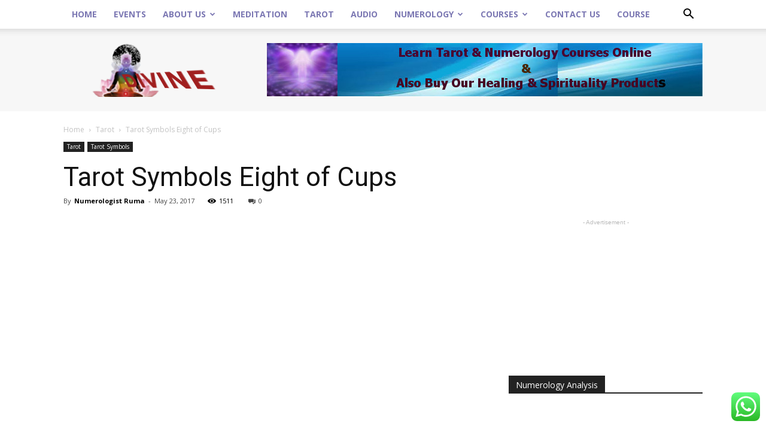

--- FILE ---
content_type: text/html; charset=UTF-8
request_url: https://www.divinejuncction.com/2017/05/23/tarot-symbols-eight-of-cups/
body_size: 31183
content:
<!doctype html >
<!--[if IE 8]>    <html class="ie8" lang="en"> <![endif]-->
<!--[if IE 9]>    <html class="ie9" lang="en"> <![endif]-->
<!--[if gt IE 8]><!--> <html lang="en-US"> <!--<![endif]-->
<head>
<script async src="https://pagead2.googlesyndication.com/pagead/js/adsbygoogle.js?client=ca-pub-1575192505848900"
     crossorigin="anonymous"></script>
<meta name="google-site-verification" content="XocL39dEJSibSgt61QdHEIIjbHlEdLpMsGbAOWbEuHk" />
<script data-ad-client="ca-pub-1575192505848900" async src="https://pagead2.googlesyndication.com/pagead/js/adsbygoogle.js"></script>
<meta name="description" content="The Pleasure of Tarot: a fun and easy introduction to reading the tarot cards a You are going to have lots of fun learning how to use the Tarot learning to bring clarity"/>
<meta name="keywords"content="tarot learning,prediction,tarot,learn tarot online courses,learn tarot pdf online ,Learning to read tarot cards for beginners ,free online tarot school ,tarot card meanings,tarot for beginners tarot spreads "/>


    <title>Tarot Symbols Eight of Cups - Divine Juncction</title>
    <meta charset="UTF-8" />
    <meta name="viewport" content="width=device-width, initial-scale=1.0">
    <link rel="pingback" href="https://www.divinejuncction.com/xmlrpc.php" />
    <meta name='robots' content='index, follow, max-image-preview:large, max-snippet:-1, max-video-preview:-1' />
<meta property="og:image" content="https://www.divinejuncction.com/wp-content/uploads/2017/05/17883689_1423802387690874_860133550904884026_n.jpg" /><meta name="author" content="Numerologist Ruma">
<link rel="icon" type="image/png" href="https://divinejuncction.com/wp-content/uploads/2017/04/favicon-divine.png">
	<!-- This site is optimized with the Yoast SEO plugin v17.0 - https://yoast.com/wordpress/plugins/seo/ -->
	<link rel="canonical" href="https://www.divinejuncction.com/2017/05/23/tarot-symbols-eight-of-cups/" />
	<meta property="og:locale" content="en_US" />
	<meta property="og:type" content="article" />
	<meta property="og:title" content="Tarot Symbols Eight of Cups - Divine Juncction" />
	<meta property="og:description" content="Tarot Symbols Eight of Cups In the foreground 5 cups stand with another 3 stacked on top of them. 5 below represents the past from his beginnings in the Ace, to the upheaval is five. 3 cups on the top represents his journey or life since then, A gap has been left on the top [&hellip;]" />
	<meta property="og:url" content="https://www.divinejuncction.com/2017/05/23/tarot-symbols-eight-of-cups/" />
	<meta property="og:site_name" content="Divine Juncction" />
	<meta property="article:published_time" content="2017-05-23T08:03:41+00:00" />
	<meta property="og:image" content="https://www.divinejuncction.com/wp-content/uploads/2017/05/17883689_1423802387690874_860133550904884026_n.jpg" />
	<meta property="og:image:width" content="293" />
	<meta property="og:image:height" content="502" />
	<meta name="twitter:card" content="summary_large_image" />
	<meta name="twitter:label1" content="Written by" />
	<meta name="twitter:data1" content="Numerologist Ruma" />
	<meta name="twitter:label2" content="Est. reading time" />
	<meta name="twitter:data2" content="1 minute" />
	<script type="application/ld+json" class="yoast-schema-graph">{"@context":"https://schema.org","@graph":[{"@type":"WebSite","@id":"https://www.divinejuncction.com/#website","url":"https://www.divinejuncction.com/","name":"Divine Juncction","description":"Tarot Reading","potentialAction":[{"@type":"SearchAction","target":{"@type":"EntryPoint","urlTemplate":"https://www.divinejuncction.com/?s={search_term_string}"},"query-input":"required name=search_term_string"}],"inLanguage":"en-US"},{"@type":"ImageObject","@id":"https://www.divinejuncction.com/2017/05/23/tarot-symbols-eight-of-cups/#primaryimage","inLanguage":"en-US","url":"https://www.divinejuncction.com/wp-content/uploads/2017/05/17883689_1423802387690874_860133550904884026_n.jpg","contentUrl":"https://www.divinejuncction.com/wp-content/uploads/2017/05/17883689_1423802387690874_860133550904884026_n.jpg","width":293,"height":502},{"@type":"WebPage","@id":"https://www.divinejuncction.com/2017/05/23/tarot-symbols-eight-of-cups/#webpage","url":"https://www.divinejuncction.com/2017/05/23/tarot-symbols-eight-of-cups/","name":"Tarot Symbols Eight of Cups - Divine Juncction","isPartOf":{"@id":"https://www.divinejuncction.com/#website"},"primaryImageOfPage":{"@id":"https://www.divinejuncction.com/2017/05/23/tarot-symbols-eight-of-cups/#primaryimage"},"datePublished":"2017-05-23T08:03:41+00:00","dateModified":"2017-05-23T08:03:41+00:00","author":{"@id":"https://www.divinejuncction.com/#/schema/person/de88f325bc76d49121c3c79d17b6084c"},"breadcrumb":{"@id":"https://www.divinejuncction.com/2017/05/23/tarot-symbols-eight-of-cups/#breadcrumb"},"inLanguage":"en-US","potentialAction":[{"@type":"ReadAction","target":["https://www.divinejuncction.com/2017/05/23/tarot-symbols-eight-of-cups/"]}]},{"@type":"BreadcrumbList","@id":"https://www.divinejuncction.com/2017/05/23/tarot-symbols-eight-of-cups/#breadcrumb","itemListElement":[{"@type":"ListItem","position":1,"name":"Home","item":"https://www.divinejuncction.com/"},{"@type":"ListItem","position":2,"name":"Tarot Symbols Eight of Cups"}]},{"@type":"Person","@id":"https://www.divinejuncction.com/#/schema/person/de88f325bc76d49121c3c79d17b6084c","name":"Numerologist Ruma","image":{"@type":"ImageObject","@id":"https://www.divinejuncction.com/#personlogo","inLanguage":"en-US","url":"https://secure.gravatar.com/avatar/36af2cdbd537e82092c61f11876be75c?s=96&d=mm&r=g","contentUrl":"https://secure.gravatar.com/avatar/36af2cdbd537e82092c61f11876be75c?s=96&d=mm&r=g","caption":"Numerologist Ruma"},"url":"https://www.divinejuncction.com/author/ruma-m/"}]}</script>
	<!-- / Yoast SEO plugin. -->


<link rel='dns-prefetch' href='//fonts.googleapis.com' />
<link rel='dns-prefetch' href='//s.w.org' />
<link rel="alternate" type="application/rss+xml" title="Divine Juncction &raquo; Feed" href="https://www.divinejuncction.com/feed/" />
<link rel="alternate" type="application/rss+xml" title="Divine Juncction &raquo; Comments Feed" href="https://www.divinejuncction.com/comments/feed/" />
<link rel="alternate" type="application/rss+xml" title="Divine Juncction &raquo; Tarot Symbols Eight of Cups Comments Feed" href="https://www.divinejuncction.com/2017/05/23/tarot-symbols-eight-of-cups/feed/" />
		<script type="text/javascript">
			window._wpemojiSettings = {"baseUrl":"https:\/\/s.w.org\/images\/core\/emoji\/13.1.0\/72x72\/","ext":".png","svgUrl":"https:\/\/s.w.org\/images\/core\/emoji\/13.1.0\/svg\/","svgExt":".svg","source":{"concatemoji":"https:\/\/www.divinejuncction.com\/wp-includes\/js\/wp-emoji-release.min.js?ver=5.8.12"}};
			!function(e,a,t){var n,r,o,i=a.createElement("canvas"),p=i.getContext&&i.getContext("2d");function s(e,t){var a=String.fromCharCode;p.clearRect(0,0,i.width,i.height),p.fillText(a.apply(this,e),0,0);e=i.toDataURL();return p.clearRect(0,0,i.width,i.height),p.fillText(a.apply(this,t),0,0),e===i.toDataURL()}function c(e){var t=a.createElement("script");t.src=e,t.defer=t.type="text/javascript",a.getElementsByTagName("head")[0].appendChild(t)}for(o=Array("flag","emoji"),t.supports={everything:!0,everythingExceptFlag:!0},r=0;r<o.length;r++)t.supports[o[r]]=function(e){if(!p||!p.fillText)return!1;switch(p.textBaseline="top",p.font="600 32px Arial",e){case"flag":return s([127987,65039,8205,9895,65039],[127987,65039,8203,9895,65039])?!1:!s([55356,56826,55356,56819],[55356,56826,8203,55356,56819])&&!s([55356,57332,56128,56423,56128,56418,56128,56421,56128,56430,56128,56423,56128,56447],[55356,57332,8203,56128,56423,8203,56128,56418,8203,56128,56421,8203,56128,56430,8203,56128,56423,8203,56128,56447]);case"emoji":return!s([10084,65039,8205,55357,56613],[10084,65039,8203,55357,56613])}return!1}(o[r]),t.supports.everything=t.supports.everything&&t.supports[o[r]],"flag"!==o[r]&&(t.supports.everythingExceptFlag=t.supports.everythingExceptFlag&&t.supports[o[r]]);t.supports.everythingExceptFlag=t.supports.everythingExceptFlag&&!t.supports.flag,t.DOMReady=!1,t.readyCallback=function(){t.DOMReady=!0},t.supports.everything||(n=function(){t.readyCallback()},a.addEventListener?(a.addEventListener("DOMContentLoaded",n,!1),e.addEventListener("load",n,!1)):(e.attachEvent("onload",n),a.attachEvent("onreadystatechange",function(){"complete"===a.readyState&&t.readyCallback()})),(n=t.source||{}).concatemoji?c(n.concatemoji):n.wpemoji&&n.twemoji&&(c(n.twemoji),c(n.wpemoji)))}(window,document,window._wpemojiSettings);
		</script>
		<style type="text/css">
img.wp-smiley,
img.emoji {
	display: inline !important;
	border: none !important;
	box-shadow: none !important;
	height: 1em !important;
	width: 1em !important;
	margin: 0 .07em !important;
	vertical-align: -0.1em !important;
	background: none !important;
	padding: 0 !important;
}
</style>
	<link rel='stylesheet' id='single-testimonial-block-css'  href='https://www.divinejuncction.com/wp-content/plugins/easy-testimonials/blocks/single-testimonial/style.css?ver=1735223886' type='text/css' media='all' />
<link rel='stylesheet' id='random-testimonial-block-css'  href='https://www.divinejuncction.com/wp-content/plugins/easy-testimonials/blocks/random-testimonial/style.css?ver=1735223886' type='text/css' media='all' />
<link rel='stylesheet' id='testimonials-list-block-css'  href='https://www.divinejuncction.com/wp-content/plugins/easy-testimonials/blocks/testimonials-list/style.css?ver=1735223886' type='text/css' media='all' />
<link rel='stylesheet' id='testimonials-cycle-block-css'  href='https://www.divinejuncction.com/wp-content/plugins/easy-testimonials/blocks/testimonials-cycle/style.css?ver=1735223886' type='text/css' media='all' />
<link rel='stylesheet' id='testimonials-grid-block-css'  href='https://www.divinejuncction.com/wp-content/plugins/easy-testimonials/blocks/testimonials-grid/style.css?ver=1735223886' type='text/css' media='all' />
<link rel='stylesheet' id='wc-blocks-vendors-style-css'  href='https://www.divinejuncction.com/wp-content/plugins/woocommerce/packages/woocommerce-blocks/build/wc-blocks-vendors-style.css?ver=5.5.1' type='text/css' media='all' />
<link rel='stylesheet' id='wc-blocks-style-css'  href='https://www.divinejuncction.com/wp-content/plugins/woocommerce/packages/woocommerce-blocks/build/wc-blocks-style.css?ver=5.5.1' type='text/css' media='all' />
<link rel='stylesheet' id='ccw_main_css-css'  href='https://www.divinejuncction.com/wp-content/plugins/click-to-chat-for-whatsapp/prev/assets/css/mainstyles.css?ver=3.3.10' type='text/css' media='all' />
<link rel='stylesheet' id='contact-form-7-css'  href='https://www.divinejuncction.com/wp-content/plugins/contact-form-7/includes/css/styles.css?ver=5.4.2' type='text/css' media='all' />
<link rel='stylesheet' id='easy_testimonial_style-css'  href='https://www.divinejuncction.com/wp-content/plugins/easy-testimonials/include/assets/css/style.css?ver=5.8.12' type='text/css' media='all' />
<link rel='stylesheet' id='woocommerce-layout-css'  href='https://www.divinejuncction.com/wp-content/plugins/woocommerce/assets/css/woocommerce-layout.css?ver=5.6.2' type='text/css' media='all' />
<link rel='stylesheet' id='woocommerce-smallscreen-css'  href='https://www.divinejuncction.com/wp-content/plugins/woocommerce/assets/css/woocommerce-smallscreen.css?ver=5.6.2' type='text/css' media='only screen and (max-width: 768px)' />
<link rel='stylesheet' id='woocommerce-general-css'  href='https://www.divinejuncction.com/wp-content/plugins/woocommerce/assets/css/woocommerce.css?ver=5.6.2' type='text/css' media='all' />
<style id='woocommerce-inline-inline-css' type='text/css'>
.woocommerce form .form-row .required { visibility: visible; }
</style>
<link rel='stylesheet' id='google-fonts-style-css'  href='https://fonts.googleapis.com/css?family=Open+Sans%3A300italic%2C400%2C400italic%2C600%2C600italic%2C700%7CRoboto%3A300%2C400%2C400italic%2C500%2C500italic%2C700%2C900&#038;ver=7.8' type='text/css' media='all' />
<link rel='stylesheet' id='js_composer_front-css'  href='https://www.divinejuncction.com/wp-content/plugins/js_composer/assets/css/js_composer.min.css?ver=5.1' type='text/css' media='all' />
<link rel='stylesheet' id='td-theme-css'  href='https://www.divinejuncction.com/wp-content/themes/Newspaper/style.css?ver=7.8' type='text/css' media='all' />
<link rel='stylesheet' id='td-theme-woo-css'  href='https://www.divinejuncction.com/wp-content/themes/Newspaper/style-woocommerce.css?ver=7.8' type='text/css' media='all' />
<link rel='stylesheet' id='td-theme-demo-style-css'  href='https://www.divinejuncction.com/wp-content/themes/Newspaper/includes/demos/tech/demo_style.css?ver=7.8' type='text/css' media='all' />
<script type='text/javascript' src='https://www.divinejuncction.com/wp-includes/js/jquery/jquery.min.js?ver=3.6.0' id='jquery-core-js'></script>
<script type='text/javascript' src='https://www.divinejuncction.com/wp-includes/js/jquery/jquery-migrate.min.js?ver=3.3.2' id='jquery-migrate-js'></script>
<script type='text/javascript' src='https://www.divinejuncction.com/wp-content/plugins/woocommerce/assets/js/jquery-blockui/jquery.blockUI.min.js?ver=2.7.0-wc.5.6.2' id='jquery-blockui-js'></script>
<script type='text/javascript' id='wc-add-to-cart-js-extra'>
/* <![CDATA[ */
var wc_add_to_cart_params = {"ajax_url":"\/wp-admin\/admin-ajax.php","wc_ajax_url":"\/?wc-ajax=%%endpoint%%","i18n_view_cart":"View cart","cart_url":"https:\/\/www.divinejuncction.com\/cart\/","is_cart":"","cart_redirect_after_add":"no"};
/* ]]> */
</script>
<script type='text/javascript' src='https://www.divinejuncction.com/wp-content/plugins/woocommerce/assets/js/frontend/add-to-cart.min.js?ver=5.6.2' id='wc-add-to-cart-js'></script>
<script type='text/javascript' src='https://www.divinejuncction.com/wp-content/plugins/js_composer/assets/js/vendors/woocommerce-add-to-cart.js?ver=5.1' id='vc_woocommerce-add-to-cart-js-js'></script>
<script type='text/javascript' id='easy-testimonials-reveal-js-extra'>
/* <![CDATA[ */
var easy_testimonials_reveal = {"show_less_text":"Show Less"};
/* ]]> */
</script>
<script type='text/javascript' src='https://www.divinejuncction.com/wp-content/plugins/easy-testimonials/include/assets/js/easy-testimonials-reveal.js?ver=5.8.12' id='easy-testimonials-reveal-js'></script>
<link rel="https://api.w.org/" href="https://www.divinejuncction.com/wp-json/" /><link rel="alternate" type="application/json" href="https://www.divinejuncction.com/wp-json/wp/v2/posts/2758" /><link rel="EditURI" type="application/rsd+xml" title="RSD" href="https://www.divinejuncction.com/xmlrpc.php?rsd" />
<link rel="wlwmanifest" type="application/wlwmanifest+xml" href="https://www.divinejuncction.com/wp-includes/wlwmanifest.xml" /> 
<meta name="generator" content="WordPress 5.8.12" />
<meta name="generator" content="WooCommerce 5.6.2" />
<link rel='shortlink' href='https://www.divinejuncction.com/?p=2758' />
<link rel="alternate" type="application/json+oembed" href="https://www.divinejuncction.com/wp-json/oembed/1.0/embed?url=https%3A%2F%2Fwww.divinejuncction.com%2F2017%2F05%2F23%2Ftarot-symbols-eight-of-cups%2F" />
<link rel="alternate" type="text/xml+oembed" href="https://www.divinejuncction.com/wp-json/oembed/1.0/embed?url=https%3A%2F%2Fwww.divinejuncction.com%2F2017%2F05%2F23%2Ftarot-symbols-eight-of-cups%2F&#038;format=xml" />
<style type="text/css" media="screen"></style><style type="text/css" media="screen">@media (max-width: 728px) {}</style><style type="text/css" media="screen">@media (max-width: 320px) {}</style><!--[if lt IE 9]><script src="https://html5shim.googlecode.com/svn/trunk/html5.js"></script><![endif]-->
    	<noscript><style>.woocommerce-product-gallery{ opacity: 1 !important; }</style></noscript>
	<meta name="generator" content="Powered by Visual Composer - drag and drop page builder for WordPress."/>
<!--[if lte IE 9]><link rel="stylesheet" type="text/css" href="https://www.divinejuncction.com/wp-content/plugins/js_composer/assets/css/vc_lte_ie9.min.css" media="screen"><![endif]-->
<!-- JS generated by theme -->

<script>
    
    

	    var tdBlocksArray = []; //here we store all the items for the current page

	    //td_block class - each ajax block uses a object of this class for requests
	    function tdBlock() {
		    this.id = '';
		    this.block_type = 1; //block type id (1-234 etc)
		    this.atts = '';
		    this.td_column_number = '';
		    this.td_current_page = 1; //
		    this.post_count = 0; //from wp
		    this.found_posts = 0; //from wp
		    this.max_num_pages = 0; //from wp
		    this.td_filter_value = ''; //current live filter value
		    this.is_ajax_running = false;
		    this.td_user_action = ''; // load more or infinite loader (used by the animation)
		    this.header_color = '';
		    this.ajax_pagination_infinite_stop = ''; //show load more at page x
	    }


        // td_js_generator - mini detector
        (function(){
            var htmlTag = document.getElementsByTagName("html")[0];

            if ( navigator.userAgent.indexOf("MSIE 10.0") > -1 ) {
                htmlTag.className += ' ie10';
            }

            if ( !!navigator.userAgent.match(/Trident.*rv\:11\./) ) {
                htmlTag.className += ' ie11';
            }

            if ( /(iPad|iPhone|iPod)/g.test(navigator.userAgent) ) {
                htmlTag.className += ' td-md-is-ios';
            }

            var user_agent = navigator.userAgent.toLowerCase();
            if ( user_agent.indexOf("android") > -1 ) {
                htmlTag.className += ' td-md-is-android';
            }

            if ( -1 !== navigator.userAgent.indexOf('Mac OS X')  ) {
                htmlTag.className += ' td-md-is-os-x';
            }

            if ( /chrom(e|ium)/.test(navigator.userAgent.toLowerCase()) ) {
               htmlTag.className += ' td-md-is-chrome';
            }

            if ( -1 !== navigator.userAgent.indexOf('Firefox') ) {
                htmlTag.className += ' td-md-is-firefox';
            }

            if ( -1 !== navigator.userAgent.indexOf('Safari') && -1 === navigator.userAgent.indexOf('Chrome') ) {
                htmlTag.className += ' td-md-is-safari';
            }

            if( -1 !== navigator.userAgent.indexOf('IEMobile') ){
                htmlTag.className += ' td-md-is-iemobile';
            }

        })();




        var tdLocalCache = {};

        ( function () {
            "use strict";

            tdLocalCache = {
                data: {},
                remove: function (resource_id) {
                    delete tdLocalCache.data[resource_id];
                },
                exist: function (resource_id) {
                    return tdLocalCache.data.hasOwnProperty(resource_id) && tdLocalCache.data[resource_id] !== null;
                },
                get: function (resource_id) {
                    return tdLocalCache.data[resource_id];
                },
                set: function (resource_id, cachedData) {
                    tdLocalCache.remove(resource_id);
                    tdLocalCache.data[resource_id] = cachedData;
                }
            };
        })();

    
    
var tds_login_sing_in_widget="show";
var td_viewport_interval_list=[{"limitBottom":767,"sidebarWidth":228},{"limitBottom":1018,"sidebarWidth":300},{"limitBottom":1140,"sidebarWidth":324}];
var td_animation_stack_effect="type0";
var tds_animation_stack=true;
var td_animation_stack_specific_selectors=".entry-thumb, img";
var td_animation_stack_general_selectors=".td-animation-stack img, .td-animation-stack .entry-thumb, .post img";
var td_ajax_url="https:\/\/www.divinejuncction.com\/wp-admin\/admin-ajax.php?td_theme_name=Newspaper&v=7.8";
var td_get_template_directory_uri="https:\/\/www.divinejuncction.com\/wp-content\/themes\/Newspaper";
var tds_snap_menu="smart_snap_always";
var tds_logo_on_sticky="show_header_logo";
var tds_header_style="2";
var td_please_wait="Please wait...";
var td_email_user_pass_incorrect="User or password incorrect!";
var td_email_user_incorrect="Email or username incorrect!";
var td_email_incorrect="Email incorrect!";
var tds_more_articles_on_post_enable="show";
var tds_more_articles_on_post_time_to_wait="";
var tds_more_articles_on_post_pages_distance_from_top=0;
var tds_theme_color_site_wide="#4ac5db";
var tds_smart_sidebar="enabled";
var tdThemeName="Newspaper";
var td_magnific_popup_translation_tPrev="Previous (Left arrow key)";
var td_magnific_popup_translation_tNext="Next (Right arrow key)";
var td_magnific_popup_translation_tCounter="%curr% of %total%";
var td_magnific_popup_translation_ajax_tError="The content from %url% could not be loaded.";
var td_magnific_popup_translation_image_tError="The image #%curr% could not be loaded.";
var td_ad_background_click_link="";
var td_ad_background_click_target="";
</script>


<!-- Header style compiled by theme -->

<style>
    
.td-header-wrap .black-menu .sf-menu > .current-menu-item > a,
    .td-header-wrap .black-menu .sf-menu > .current-menu-ancestor > a,
    .td-header-wrap .black-menu .sf-menu > .current-category-ancestor > a,
    .td-header-wrap .black-menu .sf-menu > li > a:hover,
    .td-header-wrap .black-menu .sf-menu > .sfHover > a,
    .td-header-style-12 .td-header-menu-wrap-full,
    .sf-menu > .current-menu-item > a:after,
    .sf-menu > .current-menu-ancestor > a:after,
    .sf-menu > .current-category-ancestor > a:after,
    .sf-menu > li:hover > a:after,
    .sf-menu > .sfHover > a:after,
    .td-header-style-12 .td-affix,
    .header-search-wrap .td-drop-down-search:after,
    .header-search-wrap .td-drop-down-search .btn:hover,
    input[type=submit]:hover,
    .td-read-more a,
    .td-post-category:hover,
    .td-grid-style-1.td-hover-1 .td-big-grid-post:hover .td-post-category,
    .td-grid-style-5.td-hover-1 .td-big-grid-post:hover .td-post-category,
    .td_top_authors .td-active .td-author-post-count,
    .td_top_authors .td-active .td-author-comments-count,
    .td_top_authors .td_mod_wrap:hover .td-author-post-count,
    .td_top_authors .td_mod_wrap:hover .td-author-comments-count,
    .td-404-sub-sub-title a:hover,
    .td-search-form-widget .wpb_button:hover,
    .td-rating-bar-wrap div,
    .td_category_template_3 .td-current-sub-category,
    .dropcap,
    .td_wrapper_video_playlist .td_video_controls_playlist_wrapper,
    .wpb_default,
    .wpb_default:hover,
    .td-left-smart-list:hover,
    .td-right-smart-list:hover,
    .woocommerce-checkout .woocommerce input.button:hover,
    .woocommerce-page .woocommerce a.button:hover,
    .woocommerce-account div.woocommerce .button:hover,
    #bbpress-forums button:hover,
    .bbp_widget_login .button:hover,
    .td-footer-wrapper .td-post-category,
    .td-footer-wrapper .widget_product_search input[type="submit"]:hover,
    .woocommerce .product a.button:hover,
    .woocommerce .product #respond input#submit:hover,
    .woocommerce .checkout input#place_order:hover,
    .woocommerce .woocommerce.widget .button:hover,
    .single-product .product .summary .cart .button:hover,
    .woocommerce-cart .woocommerce table.cart .button:hover,
    .woocommerce-cart .woocommerce .shipping-calculator-form .button:hover,
    .td-next-prev-wrap a:hover,
    .td-load-more-wrap a:hover,
    .td-post-small-box a:hover,
    .page-nav .current,
    .page-nav:first-child > div,
    .td_category_template_8 .td-category-header .td-category a.td-current-sub-category,
    .td_category_template_4 .td-category-siblings .td-category a:hover,
    #bbpress-forums .bbp-pagination .current,
    #bbpress-forums #bbp-single-user-details #bbp-user-navigation li.current a,
    .td-theme-slider:hover .slide-meta-cat a,
    a.vc_btn-black:hover,
    .td-trending-now-wrapper:hover .td-trending-now-title,
    .td-scroll-up,
    .td-smart-list-button:hover,
    .td-weather-information:before,
    .td-weather-week:before,
    .td_block_exchange .td-exchange-header:before,
    .td_block_big_grid_9.td-grid-style-1 .td-post-category,
    .td_block_big_grid_9.td-grid-style-5 .td-post-category,
    .td-grid-style-6.td-hover-1 .td-module-thumb:after,
    .td-pulldown-syle-2 .td-subcat-dropdown ul:after,
    .td_block_template_9 .td-block-title:after,
    .td_block_template_15 .td-block-title:before {
        background-color: #4ac5db;
    }

    .global-block-template-4 .td-related-title .td-cur-simple-item:before {
        border-color: #4ac5db transparent transparent transparent !important;
    }

    .woocommerce .woocommerce-message .button:hover,
    .woocommerce .woocommerce-error .button:hover,
    .woocommerce .woocommerce-info .button:hover,
    .global-block-template-4 .td-related-title .td-cur-simple-item,
    .global-block-template-3 .td-related-title .td-cur-simple-item,
    .global-block-template-9 .td-related-title:after {
        background-color: #4ac5db !important;
    }

    .woocommerce .product .onsale,
    .woocommerce.widget .ui-slider .ui-slider-handle {
        background: none #4ac5db;
    }

    .woocommerce.widget.widget_layered_nav_filters ul li a {
        background: none repeat scroll 0 0 #4ac5db !important;
    }

    a,
    cite a:hover,
    .td_mega_menu_sub_cats .cur-sub-cat,
    .td-mega-span h3 a:hover,
    .td_mod_mega_menu:hover .entry-title a,
    .header-search-wrap .result-msg a:hover,
    .top-header-menu li a:hover,
    .top-header-menu .current-menu-item > a,
    .top-header-menu .current-menu-ancestor > a,
    .top-header-menu .current-category-ancestor > a,
    .td-social-icon-wrap > a:hover,
    .td-header-sp-top-widget .td-social-icon-wrap a:hover,
    .td-page-content blockquote p,
    .td-post-content blockquote p,
    .mce-content-body blockquote p,
    .comment-content blockquote p,
    .wpb_text_column blockquote p,
    .td_block_text_with_title blockquote p,
    .td_module_wrap:hover .entry-title a,
    .td-subcat-filter .td-subcat-list a:hover,
    .td-subcat-filter .td-subcat-dropdown a:hover,
    .td_quote_on_blocks,
    .dropcap2,
    .dropcap3,
    .td_top_authors .td-active .td-authors-name a,
    .td_top_authors .td_mod_wrap:hover .td-authors-name a,
    .td-post-next-prev-content a:hover,
    .author-box-wrap .td-author-social a:hover,
    .td-author-name a:hover,
    .td-author-url a:hover,
    .td_mod_related_posts:hover h3 > a,
    .td-post-template-11 .td-related-title .td-related-left:hover,
    .td-post-template-11 .td-related-title .td-related-right:hover,
    .td-post-template-11 .td-related-title .td-cur-simple-item,
    .td-post-template-11 .td_block_related_posts .td-next-prev-wrap a:hover,
    .comment-reply-link:hover,
    .logged-in-as a:hover,
    #cancel-comment-reply-link:hover,
    .td-search-query,
    .td-category-header .td-pulldown-category-filter-link:hover,
    .td-category-siblings .td-subcat-dropdown a:hover,
    .td-category-siblings .td-subcat-dropdown a.td-current-sub-category,
    .widget a:hover,
    .archive .widget_archive .current,
    .archive .widget_archive .current a,
    .widget_calendar tfoot a:hover,
    .woocommerce a.added_to_cart:hover,
    #bbpress-forums li.bbp-header .bbp-reply-content span a:hover,
    #bbpress-forums .bbp-forum-freshness a:hover,
    #bbpress-forums .bbp-topic-freshness a:hover,
    #bbpress-forums .bbp-forums-list li a:hover,
    #bbpress-forums .bbp-forum-title:hover,
    #bbpress-forums .bbp-topic-permalink:hover,
    #bbpress-forums .bbp-topic-started-by a:hover,
    #bbpress-forums .bbp-topic-started-in a:hover,
    #bbpress-forums .bbp-body .super-sticky li.bbp-topic-title .bbp-topic-permalink,
    #bbpress-forums .bbp-body .sticky li.bbp-topic-title .bbp-topic-permalink,
    .widget_display_replies .bbp-author-name,
    .widget_display_topics .bbp-author-name,
    .footer-text-wrap .footer-email-wrap a,
    .td-subfooter-menu li a:hover,
    .footer-social-wrap a:hover,
    a.vc_btn-black:hover,
    .td-smart-list-dropdown-wrap .td-smart-list-button:hover,
    .td_module_17 .td-read-more a:hover,
    .td_module_18 .td-read-more a:hover,
    .td_module_19 .td-post-author-name a:hover,
    .td-instagram-user a,
    .td-pulldown-syle-2 .td-subcat-dropdown:hover .td-subcat-more span,
    .td-pulldown-syle-2 .td-subcat-dropdown:hover .td-subcat-more i,
    .td-pulldown-syle-3 .td-subcat-dropdown:hover .td-subcat-more span,
    .td-pulldown-syle-3 .td-subcat-dropdown:hover .td-subcat-more i,
    .td-block-title-wrap .td-wrapper-pulldown-filter .td-pulldown-filter-display-option:hover,
    .td-block-title-wrap .td-wrapper-pulldown-filter .td-pulldown-filter-display-option:hover i,
    .td-block-title-wrap .td-wrapper-pulldown-filter .td-pulldown-filter-link:hover,
    .td-block-title-wrap .td-wrapper-pulldown-filter .td-pulldown-filter-item .td-cur-simple-item,
    .global-block-template-2 .td-related-title .td-cur-simple-item,
    .global-block-template-5 .td-related-title .td-cur-simple-item,
    .global-block-template-6 .td-related-title .td-cur-simple-item,
    .global-block-template-7 .td-related-title .td-cur-simple-item,
    .global-block-template-8 .td-related-title .td-cur-simple-item,
    .global-block-template-9 .td-related-title .td-cur-simple-item,
    .global-block-template-10 .td-related-title .td-cur-simple-item,
    .global-block-template-11 .td-related-title .td-cur-simple-item,
    .global-block-template-12 .td-related-title .td-cur-simple-item,
    .global-block-template-13 .td-related-title .td-cur-simple-item,
    .global-block-template-14 .td-related-title .td-cur-simple-item,
    .global-block-template-15 .td-related-title .td-cur-simple-item,
    .global-block-template-16 .td-related-title .td-cur-simple-item,
    .global-block-template-17 .td-related-title .td-cur-simple-item,
    .td-theme-wrap .sf-menu ul .td-menu-item > a:hover,
    .td-theme-wrap .sf-menu ul .sfHover > a,
    .td-theme-wrap .sf-menu ul .current-menu-ancestor > a,
    .td-theme-wrap .sf-menu ul .current-category-ancestor > a,
    .td-theme-wrap .sf-menu ul .current-menu-item > a {
        color: #4ac5db;
    }

    a.vc_btn-black.vc_btn_square_outlined:hover,
    a.vc_btn-black.vc_btn_outlined:hover,
    .td-mega-menu-page .wpb_content_element ul li a:hover,
     .td-theme-wrap .td-aj-search-results .td_module_wrap:hover .entry-title a,
    .td-theme-wrap .header-search-wrap .result-msg a:hover {
        color: #4ac5db !important;
    }

    .td-next-prev-wrap a:hover,
    .td-load-more-wrap a:hover,
    .td-post-small-box a:hover,
    .page-nav .current,
    .page-nav:first-child > div,
    .td_category_template_8 .td-category-header .td-category a.td-current-sub-category,
    .td_category_template_4 .td-category-siblings .td-category a:hover,
    #bbpress-forums .bbp-pagination .current,
    .post .td_quote_box,
    .page .td_quote_box,
    a.vc_btn-black:hover,
    .td_block_template_5 .td-block-title > * {
        border-color: #4ac5db;
    }

    .td_wrapper_video_playlist .td_video_currently_playing:after {
        border-color: #4ac5db !important;
    }

    .header-search-wrap .td-drop-down-search:before {
        border-color: transparent transparent #4ac5db transparent;
    }

    .block-title > span,
    .block-title > a,
    .block-title > label,
    .widgettitle,
    .widgettitle:after,
    .td-trending-now-title,
    .td-trending-now-wrapper:hover .td-trending-now-title,
    .wpb_tabs li.ui-tabs-active a,
    .wpb_tabs li:hover a,
    .vc_tta-container .vc_tta-color-grey.vc_tta-tabs-position-top.vc_tta-style-classic .vc_tta-tabs-container .vc_tta-tab.vc_active > a,
    .vc_tta-container .vc_tta-color-grey.vc_tta-tabs-position-top.vc_tta-style-classic .vc_tta-tabs-container .vc_tta-tab:hover > a,
    .td_block_template_1 .td-related-title .td-cur-simple-item,
    .woocommerce .product .products h2,
    .td-subcat-filter .td-subcat-dropdown:hover .td-subcat-more {
    	background-color: #4ac5db;
    }

    .woocommerce div.product .woocommerce-tabs ul.tabs li.active {
    	background-color: #4ac5db !important;
    }

    .block-title,
    .td_block_template_1 .td-related-title,
    .wpb_tabs .wpb_tabs_nav,
    .vc_tta-container .vc_tta-color-grey.vc_tta-tabs-position-top.vc_tta-style-classic .vc_tta-tabs-container,
    .woocommerce div.product .woocommerce-tabs ul.tabs:before {
        border-color: #4ac5db;
    }
    .td_block_wrap .td-subcat-item a.td-cur-simple-item {
	    color: #4ac5db;
	}


    
    .td-grid-style-4 .entry-title
    {
        background-color: rgba(74, 197, 219, 0.7);
    }

    
    .block-title > span,
    .block-title > span > a,
    .block-title > a,
    .block-title > label,
    .widgettitle,
    .widgettitle:after,
    .td-trending-now-title,
    .td-trending-now-wrapper:hover .td-trending-now-title,
    .wpb_tabs li.ui-tabs-active a,
    .wpb_tabs li:hover a,
    .vc_tta-container .vc_tta-color-grey.vc_tta-tabs-position-top.vc_tta-style-classic .vc_tta-tabs-container .vc_tta-tab.vc_active > a,
    .vc_tta-container .vc_tta-color-grey.vc_tta-tabs-position-top.vc_tta-style-classic .vc_tta-tabs-container .vc_tta-tab:hover > a,
    .td_block_template_1 .td-related-title .td-cur-simple-item,
    .woocommerce .product .products h2,
    .td-subcat-filter .td-subcat-dropdown:hover .td-subcat-more,
    .td-weather-information:before,
    .td-weather-week:before,
    .td_block_exchange .td-exchange-header:before,
    .td-theme-wrap .td_block_template_3 .td-block-title > *,
    .td-theme-wrap .td_block_template_4 .td-block-title > *,
    .td-theme-wrap .td_block_template_7 .td-block-title > *,
    .td-theme-wrap .td_block_template_9 .td-block-title:after,
    .td-theme-wrap .td_block_template_10 .td-block-title::before,
    .td-theme-wrap .td_block_template_11 .td-block-title::before,
    .td-theme-wrap .td_block_template_11 .td-block-title::after,
    .td-theme-wrap .td_block_template_14 .td-block-title,
    .td-theme-wrap .td_block_template_15 .td-block-title:before,
    .td-theme-wrap .td_block_template_17 .td-block-title:before {
        background-color: #222222;
    }

    .woocommerce div.product .woocommerce-tabs ul.tabs li.active {
    	background-color: #222222 !important;
    }

    .block-title,
    .td_block_template_1 .td-related-title,
    .wpb_tabs .wpb_tabs_nav,
    .vc_tta-container .vc_tta-color-grey.vc_tta-tabs-position-top.vc_tta-style-classic .vc_tta-tabs-container,
    .woocommerce div.product .woocommerce-tabs ul.tabs:before,
    .td-theme-wrap .td_block_template_5 .td-block-title > *,
    .td-theme-wrap .td_block_template_17 .td-block-title,
    .td-theme-wrap .td_block_template_17 .td-block-title::before {
        border-color: #222222;
    }

    .td-theme-wrap .td_block_template_4 .td-block-title > *:before,
    .td-theme-wrap .td_block_template_17 .td-block-title::after {
        border-color: #222222 transparent transparent transparent;
    }

    
    .td-banner-wrap-full,
    .td-header-style-11 .td-logo-wrap-full {
        background-color: #f7f7f7;
    }

    .td-header-style-11 .td-logo-wrap-full {
        border-bottom: 0;
    }

    @media (min-width: 1019px) {
        .td-header-style-2 .td-header-sp-recs,
        .td-header-style-5 .td-a-rec-id-header > div,
        .td-header-style-5 .td-g-rec-id-header > .adsbygoogle,
        .td-header-style-6 .td-a-rec-id-header > div,
        .td-header-style-6 .td-g-rec-id-header > .adsbygoogle,
        .td-header-style-7 .td-a-rec-id-header > div,
        .td-header-style-7 .td-g-rec-id-header > .adsbygoogle,
        .td-header-style-8 .td-a-rec-id-header > div,
        .td-header-style-8 .td-g-rec-id-header > .adsbygoogle,
        .td-header-style-12 .td-a-rec-id-header > div,
        .td-header-style-12 .td-g-rec-id-header > .adsbygoogle {
            margin-bottom: 24px !important;
        }
    }

    @media (min-width: 768px) and (max-width: 1018px) {
        .td-header-style-2 .td-header-sp-recs,
        .td-header-style-5 .td-a-rec-id-header > div,
        .td-header-style-5 .td-g-rec-id-header > .adsbygoogle,
        .td-header-style-6 .td-a-rec-id-header > div,
        .td-header-style-6 .td-g-rec-id-header > .adsbygoogle,
        .td-header-style-7 .td-a-rec-id-header > div,
        .td-header-style-7 .td-g-rec-id-header > .adsbygoogle,
        .td-header-style-8 .td-a-rec-id-header > div,
        .td-header-style-8 .td-g-rec-id-header > .adsbygoogle,
        .td-header-style-12 .td-a-rec-id-header > div,
        .td-header-style-12 .td-g-rec-id-header > .adsbygoogle {
            margin-bottom: 14px !important;
        }
    }

     
    .block-title > span,
    .block-title > a,
    .widgettitle,
    .td-trending-now-title,
    .wpb_tabs li a,
    .vc_tta-container .vc_tta-color-grey.vc_tta-tabs-position-top.vc_tta-style-classic .vc_tta-tabs-container .vc_tta-tab > a,
    .td-theme-wrap .td-related-title a,
    .woocommerce div.product .woocommerce-tabs ul.tabs li a,
    .woocommerce .product .products h2,
    .td-theme-wrap .td-block-title {
        font-family:"Open Sans";
	
    }
    
    .td-excerpt {
        font-family:"Open Sans";
	font-size:13px;
	line-height:21px;
	
    }


	
    .td-post-content p,
    .td-post-content {
        font-family:"Open Sans";
	font-size:17px;
	line-height:31px;
	
    }
</style>

		<style type="text/css" id="wp-custom-css">
			.td-footer-info1 {
    max-width: 600px;
	margin-bottom:30px;
}
.page-id-2493 .td-footer-info1 {
    display: none;
}
.td-footer-info1 textarea.wpcf7-form-control.wpcf7-textarea {
    min-height: 100px !important;
    height: 100px;
}
.td-footer-info1 {
      border: 1px solid #e7e7e7;
    padding: 20px;
    border-radius: 20px;
}
@media(max-width:767px)
{
	.td-footer-info1 {
    max-width: 100%;
	margin-bottom:30px;
}
}		</style>
		<noscript><style type="text/css"> .wpb_animate_when_almost_visible { opacity: 1; }</style></noscript><!-- Global site tag (gtag.js) - Google Analytics -->
<script async src="https://www.googletagmanager.com/gtag/js?id=UA-140695118-1"></script>
<script>
  window.dataLayer = window.dataLayer || [];
  function gtag(){dataLayer.push(arguments);}
  gtag('js', new Date());

  gtag('config', 'UA-140695118-1');
</script>
<script async src="https://pagead2.googlesyndication.com/pagead/js/adsbygoogle.js"></script>
<script>
  (adsbygoogle = window.adsbygoogle || []).push({
    google_ad_client: "ca-pub-1575192505848900",
    enable_page_level_ads: true
  });
</script>
<meta name="google-site-verification" content="XocL39dEJSibSgt61QdHEIIjbHlEdLpMsGbAOWbEuHk"/>
<meta name="msvalidate.01" content="B1E9E408F76CD332918629F10C133D28"/>
</head>

<body data-rsssl=1 class="post-template-default single single-post postid-2758 single-format-standard theme-Newspaper woocommerce-no-js tarot-symbols-eight-of-cups global-block-template-1 td-tech single_template_2 wpb-js-composer js-comp-ver-5.1 vc_responsive elementor-default elementor-kit-4477 td-animation-stack-type0 td-full-layout" itemscope="itemscope" itemtype="https://schema.org/WebPage">

        <div class="td-scroll-up"><i class="td-icon-menu-up"></i></div>
    
    <div class="td-menu-background"></div>
<div id="td-mobile-nav">
    <div class="td-mobile-container">
        <!-- mobile menu top section -->
        <div class="td-menu-socials-wrap">
            <!-- socials -->
            <div class="td-menu-socials">
                
        <span class="td-social-icon-wrap">
            <a target="_blank" href="https://www.facebook.com/DivineJuncction" title="Facebook">
                <i class="td-icon-font td-icon-facebook"></i>
            </a>
        </span>
        <span class="td-social-icon-wrap">
            <a target="_blank" href="https://twitter.com/DivineJuncction" title="Twitter">
                <i class="td-icon-font td-icon-twitter"></i>
            </a>
        </span>            </div>
            <!-- close button -->
            <div class="td-mobile-close">
                <a href="#"><i class="td-icon-close-mobile"></i></a>
            </div>
        </div>

        <!-- login section -->
                    <div class="td-menu-login-section">
                
    <div class="td-guest-wrap">
        <div class="td-menu-avatar"><div class="td-avatar-container"><img alt='' src='https://secure.gravatar.com/avatar/?s=80&#038;d=mm&#038;r=g' srcset='https://secure.gravatar.com/avatar/?s=160&#038;d=mm&#038;r=g 2x' class='avatar avatar-80 photo avatar-default' height='80' width='80' loading='lazy'/></div></div>
        <div class="td-menu-login"><a id="login-link-mob">Sign in</a></div>
    </div>
            </div>
        
        <!-- menu section -->
        <div class="td-mobile-content">
            <div class="menu-primary-menu-container"><ul id="menu-primary-menu" class="td-mobile-main-menu"><li id="menu-item-2629" class="menu-item menu-item-type-post_type menu-item-object-page menu-item-home menu-item-first menu-item-2629"><a href="https://www.divinejuncction.com/">Home</a></li>
<li id="menu-item-3429" class="menu-item menu-item-type-taxonomy menu-item-object-category menu-item-3429"><a href="https://www.divinejuncction.com/category/events/">Events</a></li>
<li id="menu-item-2453" class="menu-item menu-item-type-post_type menu-item-object-page menu-item-has-children menu-item-2453"><a href="https://www.divinejuncction.com/about-us/">About us<i class="td-icon-menu-right td-element-after"></i></a>
<ul class="sub-menu">
	<li id="menu-item-2459" class="menu-item menu-item-type-post_type menu-item-object-page menu-item-2459"><a href="https://www.divinejuncction.com/about-ruma/">About Ruma</a></li>
	<li id="menu-item-2672" class="menu-item menu-item-type-post_type menu-item-object-page menu-item-2672"><a href="https://www.divinejuncction.com/about-tishya-creations/">About Rudra Creators</a></li>
</ul>
</li>
<li id="menu-item-2455" class="menu-item menu-item-type-post_type menu-item-object-page menu-item-2455"><a href="https://www.divinejuncction.com/meditation/">Meditation</a></li>
<li id="menu-item-2456" class="menu-item menu-item-type-post_type menu-item-object-page menu-item-2456"><a href="https://www.divinejuncction.com/tarot/">Tarot</a></li>
<li id="menu-item-4544" class="menu-item menu-item-type-taxonomy menu-item-object-product_cat menu-item-4544"><a href="https://www.divinejuncction.com/product-category/audio/">audio</a></li>
<li id="menu-item-2457" class="menu-item menu-item-type-post_type menu-item-object-page menu-item-has-children menu-item-2457"><a href="https://www.divinejuncction.com/numerology/">Numerology<i class="td-icon-menu-right td-element-after"></i></a>
<ul class="sub-menu">
	<li id="menu-item-2458" class="menu-item menu-item-type-post_type menu-item-object-page menu-item-2458"><a href="https://www.divinejuncction.com/numerology/numerology-and-food/">Numerology and Food</a></li>
</ul>
</li>
<li id="menu-item-4500" class="menu-item menu-item-type-custom menu-item-object-custom menu-item-has-children menu-item-4500"><a>Courses<i class="td-icon-menu-right td-element-after"></i></a>
<ul class="sub-menu">
	<li id="menu-item-4501" class="menu-item menu-item-type-custom menu-item-object-custom menu-item-4501"><a href="https://www.divinejuncction.com/tarot-card-reading-course/">Tarot Card Reading</a></li>
	<li id="menu-item-4502" class="menu-item menu-item-type-custom menu-item-object-custom menu-item-4502"><a href="https://www.divinejuncction.com/vedic-and-chaldean-numerology-course/">Vedic and Chaldean Numerology</a></li>
	<li id="menu-item-4503" class="menu-item menu-item-type-custom menu-item-object-custom menu-item-4503"><a href="https://www.divinejuncction.com/lenormand-cards-course/">Lenormand Cards Reading</a></li>
	<li id="menu-item-4504" class="menu-item menu-item-type-custom menu-item-object-custom menu-item-4504"><a href="https://www.divinejuncction.com/scrying-online-course/">Scrying Online Course</a></li>
	<li id="menu-item-4505" class="menu-item menu-item-type-custom menu-item-object-custom menu-item-4505"><a href="https://www.divinejuncction.com/angels-healing-therapy-course">Angels Healing Therapy Courses</a></li>
	<li id="menu-item-5008" class="menu-item menu-item-type-post_type menu-item-object-product menu-item-5008"><a href="https://www.divinejuncction.com/product/shamanism/">Shamanism</a></li>
	<li id="menu-item-5009" class="menu-item menu-item-type-post_type menu-item-object-product menu-item-5009"><a href="https://www.divinejuncction.com/product/tarot-master-class/">Tarot Master Class</a></li>
</ul>
</li>
<li id="menu-item-2663" class="menu-item menu-item-type-post_type menu-item-object-page menu-item-2663"><a href="https://www.divinejuncction.com/contact/">Contact Us</a></li>
<li id="menu-item-4543" class="menu-item menu-item-type-taxonomy menu-item-object-product_cat menu-item-4543"><a href="https://www.divinejuncction.com/product-category/course/">Course</a></li>
</ul></div>        </div>
    </div>

    <!-- register/login section -->
            <div id="login-form-mobile" class="td-register-section">
            
            <div id="td-login-mob" class="td-login-animation td-login-hide-mob">
            	<!-- close button -->
	            <div class="td-login-close">
	                <a href="#" class="td-back-button"><i class="td-icon-read-down"></i></a>
	                <div class="td-login-title">Sign in</div>
	                <!-- close button -->
		            <div class="td-mobile-close">
		                <a href="#"><i class="td-icon-close-mobile"></i></a>
		            </div>
	            </div>
	            <div class="td-login-form-wrap">
	                <div class="td-login-panel-title"><span>Welcome!</span>Log into your account</div>
	                <div class="td_display_err"></div>
	                <div class="td-login-inputs"><input class="td-login-input" type="text" name="login_email" id="login_email-mob" value="" required><label>your username</label></div>
	                <div class="td-login-inputs"><input class="td-login-input" type="password" name="login_pass" id="login_pass-mob" value="" required><label>your password</label></div>
	                <input type="button" name="login_button" id="login_button-mob" class="td-login-button" value="LOG IN">
	                <div class="td-login-info-text"><a href="#" id="forgot-pass-link-mob">Forgot your password?</a></div>
                </div>
            </div>

            

            <div id="td-forgot-pass-mob" class="td-login-animation td-login-hide-mob">
                <!-- close button -->
	            <div class="td-forgot-pass-close">
	                <a href="#" class="td-back-button"><i class="td-icon-read-down"></i></a>
	                <div class="td-login-title">Password recovery</div>
	            </div>
	            <div class="td-login-form-wrap">
	                <div class="td-login-panel-title">Recover your password</div>
	                <div class="td_display_err"></div>
	                <div class="td-login-inputs"><input class="td-login-input" type="text" name="forgot_email" id="forgot_email-mob" value="" required><label>your email</label></div>
	                <input type="button" name="forgot_button" id="forgot_button-mob" class="td-login-button" value="Send My Pass">
                </div>
            </div>
        </div>
    </div>    <div class="td-search-background"></div>
<div class="td-search-wrap-mob">
	<div class="td-drop-down-search" aria-labelledby="td-header-search-button">
		<form method="get" class="td-search-form" action="https://www.divinejuncction.com/">
			<!-- close button -->
			<div class="td-search-close">
				<a href="#"><i class="td-icon-close-mobile"></i></a>
			</div>
			<div role="search" class="td-search-input">
				<span>Search</span>
				<input id="td-header-search-mob" type="text" value="" name="s" autocomplete="off" />
			</div>
		</form>
		<div id="td-aj-search-mob"></div>
	</div>
</div>    
    
    <div id="td-outer-wrap" class="td-theme-wrap">
    
        <!--
Header style 2
-->
<div class="td-header-wrap td-header-style-2">

    <div class="td-header-top-menu-full td-container-wrap ">
        <div class="td-container td-header-row td-header-top-menu">
            <!-- LOGIN MODAL -->

                <div  id="login-form" class="white-popup-block mfp-hide mfp-with-anim">
                    <div class="td-login-wrap">
                        <a href="#" class="td-back-button"><i class="td-icon-modal-back"></i></a>
                        <div id="td-login-div" class="td-login-form-div td-display-block">
                            <div class="td-login-panel-title">Sign in</div>
                            <div class="td-login-panel-descr">Welcome! Log into your account</div>
                            <div class="td_display_err"></div>
                            <div class="td-login-inputs"><input class="td-login-input" type="text" name="login_email" id="login_email" value="" required><label>your username</label></div>
	                        <div class="td-login-inputs"><input class="td-login-input" type="password" name="login_pass" id="login_pass" value="" required><label>your password</label></div>
                            <input type="button" name="login_button" id="login_button" class="wpb_button btn td-login-button" value="Login">
                            <div class="td-login-info-text"><a href="#" id="forgot-pass-link">Forgot your password? Get help</a></div>
                            
                        </div>

                        

                         <div id="td-forgot-pass-div" class="td-login-form-div td-display-none">
                            <div class="td-login-panel-title">Password recovery</div>
                            <div class="td-login-panel-descr">Recover your password</div>
                            <div class="td_display_err"></div>
                            <div class="td-login-inputs"><input class="td-login-input" type="text" name="forgot_email" id="forgot_email" value="" required><label>your email</label></div>
                            <input type="button" name="forgot_button" id="forgot_button" class="wpb_button btn td-login-button" value="Send My Password">
                            <div class="td-login-info-text">A password will be e-mailed to you.</div>
                        </div>
                    </div>
                </div>
                        </div>
    </div>

    <div class="td-header-menu-wrap-full td-container-wrap ">
        <div class="td-header-menu-wrap td-header-gradient">
            <div class="td-container td-header-row td-header-main-menu">
                <div id="td-header-menu" role="navigation">
    <div id="td-top-mobile-toggle"><a href="#"><i class="td-icon-font td-icon-mobile"></i></a></div>
    <div class="td-main-menu-logo td-logo-in-header">
        		<a class="td-mobile-logo td-sticky-header" href="https://www.divinejuncction.com/">
			<img src="https://divinejuncction.com/wp-content/uploads/2017/04/logo1-2.png" alt=""/>
		</a>
			<a class="td-header-logo td-sticky-header" href="https://www.divinejuncction.com/">
			<img src="https://divinejuncction.com/wp-content/uploads/2017/04/logo1-2.png" alt=""/>
		</a>
	    </div>
    <div class="menu-primary-menu-container"><ul id="menu-primary-menu-1" class="sf-menu"><li class="menu-item menu-item-type-post_type menu-item-object-page menu-item-home menu-item-first td-menu-item td-normal-menu menu-item-2629"><a href="https://www.divinejuncction.com/">Home</a></li>
<li class="menu-item menu-item-type-taxonomy menu-item-object-category td-menu-item td-normal-menu menu-item-3429"><a href="https://www.divinejuncction.com/category/events/">Events</a></li>
<li class="menu-item menu-item-type-post_type menu-item-object-page menu-item-has-children td-menu-item td-normal-menu menu-item-2453"><a href="https://www.divinejuncction.com/about-us/">About us</a>
<ul class="sub-menu">
	<li class="menu-item menu-item-type-post_type menu-item-object-page td-menu-item td-normal-menu menu-item-2459"><a href="https://www.divinejuncction.com/about-ruma/">About Ruma</a></li>
	<li class="menu-item menu-item-type-post_type menu-item-object-page td-menu-item td-normal-menu menu-item-2672"><a href="https://www.divinejuncction.com/about-tishya-creations/">About Rudra Creators</a></li>
</ul>
</li>
<li class="menu-item menu-item-type-post_type menu-item-object-page td-menu-item td-normal-menu menu-item-2455"><a href="https://www.divinejuncction.com/meditation/">Meditation</a></li>
<li class="menu-item menu-item-type-post_type menu-item-object-page td-menu-item td-normal-menu menu-item-2456"><a href="https://www.divinejuncction.com/tarot/">Tarot</a></li>
<li class="menu-item menu-item-type-taxonomy menu-item-object-product_cat td-menu-item td-normal-menu menu-item-4544"><a href="https://www.divinejuncction.com/product-category/audio/">audio</a></li>
<li class="menu-item menu-item-type-post_type menu-item-object-page menu-item-has-children td-menu-item td-normal-menu menu-item-2457"><a href="https://www.divinejuncction.com/numerology/">Numerology</a>
<ul class="sub-menu">
	<li class="menu-item menu-item-type-post_type menu-item-object-page td-menu-item td-normal-menu menu-item-2458"><a href="https://www.divinejuncction.com/numerology/numerology-and-food/">Numerology and Food</a></li>
</ul>
</li>
<li class="menu-item menu-item-type-custom menu-item-object-custom menu-item-has-children td-menu-item td-normal-menu menu-item-4500"><a>Courses</a>
<ul class="sub-menu">
	<li class="menu-item menu-item-type-custom menu-item-object-custom td-menu-item td-normal-menu menu-item-4501"><a href="https://www.divinejuncction.com/tarot-card-reading-course/">Tarot Card Reading</a></li>
	<li class="menu-item menu-item-type-custom menu-item-object-custom td-menu-item td-normal-menu menu-item-4502"><a href="https://www.divinejuncction.com/vedic-and-chaldean-numerology-course/">Vedic and Chaldean Numerology</a></li>
	<li class="menu-item menu-item-type-custom menu-item-object-custom td-menu-item td-normal-menu menu-item-4503"><a href="https://www.divinejuncction.com/lenormand-cards-course/">Lenormand Cards Reading</a></li>
	<li class="menu-item menu-item-type-custom menu-item-object-custom td-menu-item td-normal-menu menu-item-4504"><a href="https://www.divinejuncction.com/scrying-online-course/">Scrying Online Course</a></li>
	<li class="menu-item menu-item-type-custom menu-item-object-custom td-menu-item td-normal-menu menu-item-4505"><a href="https://www.divinejuncction.com/angels-healing-therapy-course">Angels Healing Therapy Courses</a></li>
	<li class="menu-item menu-item-type-post_type menu-item-object-product td-menu-item td-normal-menu menu-item-5008"><a href="https://www.divinejuncction.com/product/shamanism/">Shamanism</a></li>
	<li class="menu-item menu-item-type-post_type menu-item-object-product td-menu-item td-normal-menu menu-item-5009"><a href="https://www.divinejuncction.com/product/tarot-master-class/">Tarot Master Class</a></li>
</ul>
</li>
<li class="menu-item menu-item-type-post_type menu-item-object-page td-menu-item td-normal-menu menu-item-2663"><a href="https://www.divinejuncction.com/contact/">Contact Us</a></li>
<li class="menu-item menu-item-type-taxonomy menu-item-object-product_cat td-menu-item td-normal-menu menu-item-4543"><a href="https://www.divinejuncction.com/product-category/course/">Course</a></li>
</ul></div></div>


<div class="td-search-wrapper">
    <div id="td-top-search">
        <!-- Search -->
        <div class="header-search-wrap">
            <div class="dropdown header-search">
                <a id="td-header-search-button" href="#" role="button" class="dropdown-toggle " data-toggle="dropdown"><i class="td-icon-search"></i></a>
                <a id="td-header-search-button-mob" href="#" role="button" class="dropdown-toggle " data-toggle="dropdown"><i class="td-icon-search"></i></a>
            </div>
        </div>
    </div>
</div>

<div class="header-search-wrap">
	<div class="dropdown header-search">
		<div class="td-drop-down-search" aria-labelledby="td-header-search-button">
			<form method="get" class="td-search-form" action="https://www.divinejuncction.com/">
				<div role="search" class="td-head-form-search-wrap">
					<input id="td-header-search" type="text" value="" name="s" autocomplete="off" /><input class="wpb_button wpb_btn-inverse btn" type="submit" id="td-header-search-top" value="Search" />
				</div>
			</form>
			<div id="td-aj-search"></div>
		</div>
	</div>
</div>            </div>
        </div>
    </div>

    <div class="td-banner-wrap-full td-container-wrap ">
        <div class="td-container td-header-row td-header-header">
            <div class="td-header-sp-logo">
                            <a class="td-main-logo" href="https://www.divinejuncction.com/">
                <img src="https://divinejuncction.com/wp-content/uploads/2017/04/logo1-2.png" alt=""/>
                <span class="td-visual-hidden">Divine Juncction</span>
            </a>
                    </div>
            <div class="td-header-sp-recs">
                <div class="td-header-rec-wrap">
    <div class="td-a-rec td-a-rec-id-header  "><div class="td-all-devices"><a href="#"><img src="https://divinejuncction.com/wp-content/uploads/2017/04/divinie-header-banner1.jpg"/></a></div></div>
</div>            </div>
        </div>
    </div>

</div><div class="td-main-content-wrap td-container-wrap">

    <div class="td-container td-post-template-2">
        <article id="post-2758" class="post-2758 post type-post status-publish format-standard has-post-thumbnail hentry category-tarot category-tarot-symbols tag-cloak tag-eight-of-cups tag-journey tag-mountain tag-passion tag-realization tag-rock tag-stick tag-tarot tag-tarot-cards tag-tarot-journey tag-tarot-predictions tag-tarot-spreads tag-tarot-symbols tag-tarotastrology tag-tarotblog tag-tarotnumerology tag-tarotstory tag-terrain tag-viii-of-cups" itemscope itemtype="https://schema.org/Article">
            <div class="td-pb-row">
                <div class="td-pb-span12">
                    <div class="td-post-header">
                        <div class="td-crumb-container"><div class="entry-crumbs" itemscope itemtype="http://schema.org/BreadcrumbList"><span class="td-bred-first"><a href="https://www.divinejuncction.com/">Home</a></span> <i class="td-icon-right td-bread-sep"></i> <span itemscope itemprop="itemListElement" itemtype="http://schema.org/ListItem">
                               <a title="View all posts in Tarot" class="entry-crumb" itemscope itemprop="item" itemtype="http://schema.org/Thing" href="https://www.divinejuncction.com/category/tarot/">
                                  <span itemprop="name">Tarot</span>    </a>    <meta itemprop="position" content = "1"></span> <i class="td-icon-right td-bread-sep td-bred-no-url-last"></i> <span class="td-bred-no-url-last">Tarot Symbols Eight of Cups</span></div></div>

                        <ul class="td-category"><li class="entry-category"><a  href="https://www.divinejuncction.com/category/tarot/">Tarot</a></li><li class="entry-category"><a  href="https://www.divinejuncction.com/category/tarot-symbols/">Tarot Symbols</a></li></ul>
                        <header class="td-post-title">
                            <h1 class="entry-title">Tarot Symbols Eight of Cups</h1>

                            

                            <div class="td-module-meta-info">
                                <div class="td-post-author-name"><div class="td-author-by">By</div> <a href="https://www.divinejuncction.com/author/ruma-m/">Numerologist Ruma</a><div class="td-author-line"> - </div> </div>                                <span class="td-post-date"><time class="entry-date updated td-module-date" datetime="2017-05-23T08:03:41+00:00" >May 23, 2017</time></span>                                <div class="td-post-views"><i class="td-icon-views"></i><span class="td-nr-views-2758">1511</span></div>                                <div class="td-post-comments"><a href="https://www.divinejuncction.com/2017/05/23/tarot-symbols-eight-of-cups/#respond"><i class="td-icon-comments"></i>0</a></div>                            </div>

                        </header>
                    </div>
                </div>
            </div> <!-- /.td-pb-row -->

            <div class="td-pb-row">
                                            <div class="td-pb-span8 td-main-content" role="main">
                                <div class="td-ss-main-content">
                                    
        

        <div class="td-post-content">
            <div class="td-post-featured-image"><a href="https://www.divinejuncction.com/wp-content/uploads/2017/05/17883689_1423802387690874_860133550904884026_n.jpg" data-caption=""><img width="293" height="502" class="entry-thumb td-modal-image" src="https://www.divinejuncction.com/wp-content/uploads/2017/05/17883689_1423802387690874_860133550904884026_n.jpg" srcset="https://www.divinejuncction.com/wp-content/uploads/2017/05/17883689_1423802387690874_860133550904884026_n.jpg 293w, https://www.divinejuncction.com/wp-content/uploads/2017/05/17883689_1423802387690874_860133550904884026_n-175x300.jpg 175w, https://www.divinejuncction.com/wp-content/uploads/2017/05/17883689_1423802387690874_860133550904884026_n-245x420.jpg 245w" sizes="(max-width: 293px) 100vw, 293px" alt="" title="17883689_1423802387690874_860133550904884026_n"/></a></div>
            <p>Tarot Symbols<br />
Eight of Cups</p>
<p>In the foreground 5 cups stand with another 3 stacked on top of them. 5 below represents the past from his beginnings in the Ace, to the upheaval is five.<span class="text_exposed_show"></p>
<p>3 cups on the top represents his journey or life since then, A gap has been left on the top row between the second and third cup which is very symbolic. It is with the 8th cup he will go in search of what it is that is missing and when he does find his missing cup he will place it exactly where the gap is and in so doing make him a whole.</p>
<p>Mountain-Challenges<br />
and realization.</p>
<p>Stick-He is very old jagged.</p>
<p>Rock and Deep hills-Difficulties he will face.</p>
<p>Water-Emotional situation realizing that giving too much not getting enough.</p>
<p>Staff-Guidance, rulership, authority, magic wand, dignity, deal with support, direction, a new beginning.</p>
<p>Moon and Sun- Sometimes journey is not easy. He is just moving away from what he had built. He is dressed in a travel cloak.</p>
<p>Red colour- Putting a lot of efforts and passion into his quest.</p>
<p>Green Trousers- Grounded aspect which will preven him getting carried away.</p>
<p>Brown Boots-Carry him a cross all the terrain.</span></p>
        </div>


        <footer>
                        
            <div class="td-post-source-tags">
                                <ul class="td-tags td-post-small-box clearfix"><li><span>TAGS</span></li><li><a href="https://www.divinejuncction.com/tag/cloak/">cloak</a></li><li><a href="https://www.divinejuncction.com/tag/eight-of-cups/">EIGHT OF CUPS</a></li><li><a href="https://www.divinejuncction.com/tag/journey/">journey</a></li><li><a href="https://www.divinejuncction.com/tag/mountain/">mountain</a></li><li><a href="https://www.divinejuncction.com/tag/passion/">passion</a></li><li><a href="https://www.divinejuncction.com/tag/realization/">realization</a></li><li><a href="https://www.divinejuncction.com/tag/rock/">rock</a></li><li><a href="https://www.divinejuncction.com/tag/stick/">stick</a></li><li><a href="https://www.divinejuncction.com/tag/tarot/">Tarot</a></li><li><a href="https://www.divinejuncction.com/tag/tarot-cards/">Tarot Cards</a></li><li><a href="https://www.divinejuncction.com/tag/tarot-journey/">Tarot Journey</a></li><li><a href="https://www.divinejuncction.com/tag/tarot-predictions/">Tarot Predictions</a></li><li><a href="https://www.divinejuncction.com/tag/tarot-spreads/">Tarot Spreads</a></li><li><a href="https://www.divinejuncction.com/tag/tarot-symbols/">Tarot Symbols</a></li><li><a href="https://www.divinejuncction.com/tag/tarotastrology/">tarotastrology</a></li><li><a href="https://www.divinejuncction.com/tag/tarotblog/">tarotblog</a></li><li><a href="https://www.divinejuncction.com/tag/tarotnumerology/">tarotnumerology</a></li><li><a href="https://www.divinejuncction.com/tag/tarotstory/">tarotstory</a></li><li><a href="https://www.divinejuncction.com/tag/terrain/">terrain</a></li><li><a href="https://www.divinejuncction.com/tag/viii-of-cups/">viii of cups</a></li></ul>            </div>

                        <div class="td-block-row td-post-next-prev"><div class="td-block-span6 td-post-prev-post"><div class="td-post-next-prev-content"><span>Previous article</span><a href="https://www.divinejuncction.com/2017/05/23/tarot-symbols-seven-of-cups/">Tarot Symbols Seven of Cups</a></div></div><div class="td-next-prev-separator"></div><div class="td-block-span6 td-post-next-post"><div class="td-post-next-prev-content"><span>Next article</span><a href="https://www.divinejuncction.com/2017/05/23/tarot-symbols-nine-of-cups/">Tarot Symbols Nine of Cups</a></div></div></div>            <div class="author-box-wrap"><a href="https://www.divinejuncction.com/author/ruma-m/"><img alt='' src='https://secure.gravatar.com/avatar/36af2cdbd537e82092c61f11876be75c?s=96&#038;d=mm&#038;r=g' srcset='https://secure.gravatar.com/avatar/36af2cdbd537e82092c61f11876be75c?s=192&#038;d=mm&#038;r=g 2x' class='avatar avatar-96 photo' height='96' width='96' loading='lazy'/></a><div class="desc"><div class="td-author-name vcard author"><span class="fn"><a href="https://www.divinejuncction.com/author/ruma-m/">Numerologist Ruma</a></span></div><div class="td-author-description"></div><div class="td-author-social"></div><div class="clearfix"></div></div></div>	        <span style="display: none;" itemprop="author" itemscope itemtype="https://schema.org/Person"><meta itemprop="name" content="Numerologist Ruma"></span><meta itemprop="datePublished" content="2017-05-23T08:03:41+00:00"><meta itemprop="dateModified" content="2017-05-23T08:03:41+00:00"><meta itemscope itemprop="mainEntityOfPage" itemType="https://schema.org/WebPage" itemid="https://www.divinejuncction.com/2017/05/23/tarot-symbols-eight-of-cups/"/><span style="display: none;" itemprop="publisher" itemscope itemtype="https://schema.org/Organization"><span style="display: none;" itemprop="logo" itemscope itemtype="https://schema.org/ImageObject"><meta itemprop="url" content="https://divinejuncction.com/wp-content/uploads/2017/04/logo1-2.png"></span><meta itemprop="name" content="Divine Juncction"></span><meta itemprop="headline " content="Tarot Symbols Eight of Cups"><span style="display: none;" itemprop="image" itemscope itemtype="https://schema.org/ImageObject"><meta itemprop="url" content="https://www.divinejuncction.com/wp-content/uploads/2017/05/17883689_1423802387690874_860133550904884026_n.jpg"><meta itemprop="width" content="293"><meta itemprop="height" content="502"></span>        </footer>

    <div class="td_block_wrap td_block_related_posts td_uid_3_696d9cb51ed9d_rand td_with_ajax_pagination td-pb-border-top td_block_template_1"  data-td-block-uid="td_uid_3_696d9cb51ed9d" ><script>var block_td_uid_3_696d9cb51ed9d = new tdBlock();
block_td_uid_3_696d9cb51ed9d.id = "td_uid_3_696d9cb51ed9d";
block_td_uid_3_696d9cb51ed9d.atts = '{"limit":6,"sort":"","post_ids":"","tag_slug":"","autors_id":"","installed_post_types":"","category_id":"","category_ids":"","custom_title":"","custom_url":"","show_child_cat":"","sub_cat_ajax":"","ajax_pagination":"next_prev","header_color":"","header_text_color":"","ajax_pagination_infinite_stop":"","td_column_number":3,"td_ajax_preloading":"","td_ajax_filter_type":"td_custom_related","td_ajax_filter_ids":"","td_filter_default_txt":"All","color_preset":"","border_top":"","class":"td_uid_3_696d9cb51ed9d_rand","el_class":"","offset":"","css":"","tdc_css":"","tdc_css_class":"td_uid_3_696d9cb51ed9d_rand","live_filter":"cur_post_same_categories","live_filter_cur_post_id":2758,"live_filter_cur_post_author":"2","block_template_id":""}';
block_td_uid_3_696d9cb51ed9d.td_column_number = "3";
block_td_uid_3_696d9cb51ed9d.block_type = "td_block_related_posts";
block_td_uid_3_696d9cb51ed9d.post_count = "6";
block_td_uid_3_696d9cb51ed9d.found_posts = "180";
block_td_uid_3_696d9cb51ed9d.header_color = "";
block_td_uid_3_696d9cb51ed9d.ajax_pagination_infinite_stop = "";
block_td_uid_3_696d9cb51ed9d.max_num_pages = "30";
tdBlocksArray.push(block_td_uid_3_696d9cb51ed9d);
</script><h4 class="td-related-title td-block-title"><a id="td_uid_4_696d9cb52201e" class="td-related-left td-cur-simple-item" data-td_filter_value="" data-td_block_id="td_uid_3_696d9cb51ed9d" href="#">RELATED ARTICLES</a><a id="td_uid_5_696d9cb522022" class="td-related-right" data-td_filter_value="td_related_more_from_author" data-td_block_id="td_uid_3_696d9cb51ed9d" href="#">MORE FROM AUTHOR</a></h4><div id=td_uid_3_696d9cb51ed9d class="td_block_inner">

	<div class="td-related-row">

	<div class="td-related-span4">

        <div class="td_module_related_posts td-animation-stack td_mod_related_posts">
            <div class="td-module-image">
                <div class="td-module-thumb"><a href="https://www.divinejuncction.com/2025/05/10/tarot-beyond-the-card-unveiling-the-mysteries-of-tarot-reading/" rel="bookmark" title="Tarot: Beyond the Card: Unveiling the Mysteries of Tarot Reading"><img width="218" height="150" class="entry-thumb" src="https://www.divinejuncction.com/wp-content/uploads/2025/05/beyond-The-Cards-218x150.png" srcset="https://www.divinejuncction.com/wp-content/uploads/2025/05/beyond-The-Cards-218x150.png 218w, https://www.divinejuncction.com/wp-content/uploads/2025/05/beyond-The-Cards-100x70.png 100w" sizes="(max-width: 218px) 100vw, 218px" alt="" title="Tarot: Beyond the Card: Unveiling the Mysteries of Tarot Reading"/></a></div>                <a href="https://www.divinejuncction.com/category/tarot/" class="td-post-category">Tarot</a>            </div>
            <div class="item-details">
                <h3 class="entry-title td-module-title"><a href="https://www.divinejuncction.com/2025/05/10/tarot-beyond-the-card-unveiling-the-mysteries-of-tarot-reading/" rel="bookmark" title="Tarot: Beyond the Card: Unveiling the Mysteries of Tarot Reading">Tarot: Beyond the Card: Unveiling the Mysteries of Tarot Reading</a></h3>            </div>
        </div>
        
	</div> <!-- ./td-related-span4 -->

	<div class="td-related-span4">

        <div class="td_module_related_posts td-animation-stack td_mod_related_posts">
            <div class="td-module-image">
                <div class="td-module-thumb"><a href="https://www.divinejuncction.com/2025/04/04/monthly-tarot-predictions-for-all-zodiac-signs/" rel="bookmark" title="Monthly Tarot Predictions For All Zodiac Signs"><img width="218" height="150" class="entry-thumb" src="https://www.divinejuncction.com/wp-content/themes/Newspaper/images/no-thumb/td_218x150.png" alt=""/></a></div>                <a href="https://www.divinejuncction.com/category/tarot/" class="td-post-category">Tarot</a>            </div>
            <div class="item-details">
                <h3 class="entry-title td-module-title"><a href="https://www.divinejuncction.com/2025/04/04/monthly-tarot-predictions-for-all-zodiac-signs/" rel="bookmark" title="Monthly Tarot Predictions For All Zodiac Signs">Monthly Tarot Predictions For All Zodiac Signs</a></h3>            </div>
        </div>
        
	</div> <!-- ./td-related-span4 -->

	<div class="td-related-span4">

        <div class="td_module_related_posts td-animation-stack td_mod_related_posts">
            <div class="td-module-image">
                <div class="td-module-thumb"><a href="https://www.divinejuncction.com/2024/02/23/numerology-tarot-combining-divination-practice/" rel="bookmark" title="Numerology &#038; Tarot Combining : Divination Practice"><img width="218" height="150" class="entry-thumb" src="https://www.divinejuncction.com/wp-content/themes/Newspaper/images/no-thumb/td_218x150.png" alt=""/><span class="td-video-play-ico"><img width="40" height="40" class="td-retina" src="https://www.divinejuncction.com/wp-content/themes/Newspaper/images/icons/ico-video-large.png" alt="video"/></span></a></div>                <a href="https://www.divinejuncction.com/category/numerology/" class="td-post-category">Numerology</a>            </div>
            <div class="item-details">
                <h3 class="entry-title td-module-title"><a href="https://www.divinejuncction.com/2024/02/23/numerology-tarot-combining-divination-practice/" rel="bookmark" title="Numerology &#038; Tarot Combining : Divination Practice">Numerology &#038; Tarot Combining : Divination Practice</a></h3>            </div>
        </div>
        
	</div> <!-- ./td-related-span4 --></div><!--./row-fluid-->

	<div class="td-related-row">

	<div class="td-related-span4">

        <div class="td_module_related_posts td-animation-stack td_mod_related_posts">
            <div class="td-module-image">
                <div class="td-module-thumb"><a href="https://www.divinejuncction.com/2024/02/23/why-should-you-trust-tarot-reading/" rel="bookmark" title="Why Should You Trust Tarot Reading?"><img width="218" height="150" class="entry-thumb" src="https://www.divinejuncction.com/wp-content/themes/Newspaper/images/no-thumb/td_218x150.png" alt=""/><span class="td-video-play-ico"><img width="40" height="40" class="td-retina" src="https://www.divinejuncction.com/wp-content/themes/Newspaper/images/icons/ico-video-large.png" alt="video"/></span></a></div>                <a href="https://www.divinejuncction.com/category/tarot/" class="td-post-category">Tarot</a>            </div>
            <div class="item-details">
                <h3 class="entry-title td-module-title"><a href="https://www.divinejuncction.com/2024/02/23/why-should-you-trust-tarot-reading/" rel="bookmark" title="Why Should You Trust Tarot Reading?">Why Should You Trust Tarot Reading?</a></h3>            </div>
        </div>
        
	</div> <!-- ./td-related-span4 -->

	<div class="td-related-span4">

        <div class="td_module_related_posts td-animation-stack td_mod_related_posts">
            <div class="td-module-image">
                <div class="td-module-thumb"><a href="https://www.divinejuncction.com/2024/02/23/5248/" rel="bookmark" title=""><img width="218" height="150" class="entry-thumb" src="https://www.divinejuncction.com/wp-content/themes/Newspaper/images/no-thumb/td_218x150.png" alt=""/><span class="td-video-play-ico"><img width="40" height="40" class="td-retina" src="https://www.divinejuncction.com/wp-content/themes/Newspaper/images/icons/ico-video-large.png" alt="video"/></span></a></div>                <a href="https://www.divinejuncction.com/category/tarot/" class="td-post-category">Tarot</a>            </div>
            <div class="item-details">
                <h3 class="entry-title td-module-title"><a href="https://www.divinejuncction.com/2024/02/23/5248/" rel="bookmark" title=""></a></h3>            </div>
        </div>
        
	</div> <!-- ./td-related-span4 -->

	<div class="td-related-span4">

        <div class="td_module_related_posts td-animation-stack td_mod_related_posts">
            <div class="td-module-image">
                <div class="td-module-thumb"><a href="https://www.divinejuncction.com/2024/02/23/how-to-cleanse-and-charge-your-tarot-cards/" rel="bookmark" title="How To Cleanse And Charge Your Tarot Cards"><img width="218" height="150" class="entry-thumb" src="https://www.divinejuncction.com/wp-content/themes/Newspaper/images/no-thumb/td_218x150.png" alt=""/><span class="td-video-play-ico"><img width="40" height="40" class="td-retina" src="https://www.divinejuncction.com/wp-content/themes/Newspaper/images/icons/ico-video-large.png" alt="video"/></span></a></div>                <a href="https://www.divinejuncction.com/category/tarot/" class="td-post-category">Tarot</a>            </div>
            <div class="item-details">
                <h3 class="entry-title td-module-title"><a href="https://www.divinejuncction.com/2024/02/23/how-to-cleanse-and-charge-your-tarot-cards/" rel="bookmark" title="How To Cleanse And Charge Your Tarot Cards">How To Cleanse And Charge Your Tarot Cards</a></h3>            </div>
        </div>
        
	</div> <!-- ./td-related-span4 --></div><!--./row-fluid--></div><div class="td-next-prev-wrap"><a href="#" class="td-ajax-prev-page ajax-page-disabled" id="prev-page-td_uid_3_696d9cb51ed9d" data-td_block_id="td_uid_3_696d9cb51ed9d"><i class="td-icon-font td-icon-menu-left"></i></a><a href="#"  class="td-ajax-next-page" id="next-page-td_uid_3_696d9cb51ed9d" data-td_block_id="td_uid_3_696d9cb51ed9d"><i class="td-icon-font td-icon-menu-right"></i></a></div></div> <!-- ./block -->
	<div class="comments" id="comments">
        	<div id="respond" class="comment-respond">
		<h3 id="reply-title" class="comment-reply-title">LEAVE A REPLY <small><a rel="nofollow" id="cancel-comment-reply-link" href="/2017/05/23/tarot-symbols-eight-of-cups/#respond" style="display:none;">Cancel reply</a></small></h3><form action="https://www.divinejuncction.com/wp-comments-post.php" method="post" id="commentform" class="comment-form" novalidate><div class="clearfix"></div>
				<div class="comment-form-input-wrap td-form-comment">
					<textarea placeholder="Comment:" id="comment" name="comment" cols="45" rows="8" aria-required="true"></textarea>
					<div class="td-warning-comment">Please enter your comment!</div>
				</div>
		        <div class="comment-form-input-wrap td-form-author">
			            <input class="" id="author" name="author" placeholder="Name:*" type="text" value="" size="30"  aria-required='true' />
			            <div class="td-warning-author">Please enter your name here</div>
			         </div>
<div class="comment-form-input-wrap td-form-email">
			            <input class="" id="email" name="email" placeholder="Email:*" type="text" value="" size="30"  aria-required='true' />
			            <div class="td-warning-email-error">You have entered an incorrect email address!</div>
			            <div class="td-warning-email">Please enter your email address here</div>
			         </div>
<div class="comment-form-input-wrap td-form-url">
			            <input class="" id="url" name="url" placeholder="Website:" type="text" value="" size="30" />
                     </div>
<p class="comment-form-cookies-consent"><input id="wp-comment-cookies-consent" name="wp-comment-cookies-consent" type="checkbox" value="yes" /> <label for="wp-comment-cookies-consent">Save my name, email, and website in this browser for the next time I comment.</label></p>
<p class="form-submit"><input name="submit" type="submit" id="submit" class="submit" value="Post Comment" /> <input type='hidden' name='comment_post_ID' value='2758' id='comment_post_ID' />
<input type='hidden' name='comment_parent' id='comment_parent' value='0' />
</p><input type="hidden" id="ak_js" name="ak_js" value="205"/><textarea name="ak_hp_textarea" cols="45" rows="8" maxlength="100" style="display: none !important;"></textarea></form>	</div><!-- #respond -->
	    </div> <!-- /.content -->
                                </div>
                            </div>
                            <div class="td-pb-span4 td-main-sidebar" role="complementary">
                                <div class="td-ss-main-sidebar">
                                    <div class="td-a-rec td-a-rec-id-sidebar  "><span class="td-adspot-title">- Advertisement -</span><script type="text/javascript" language="javascript">
      var aax_size='300x600';
      var aax_pubname = 'amazingappsto-21';
      var aax_src='302';
    </script>
    <script type="text/javascript" language="javascript" src="https://c.amazon-adsystem.com/aax2/assoc.js"></script>

<iframe style="width:120px;height:240px;" marginwidth="0" marginheight="0" scrolling="no" frameborder="0" src="//ws-in.amazon-adsystem.com/widgets/q?ServiceVersion=20070822&OneJS=1&Operation=GetAdHtml&MarketPlace=IN&source=ac&ref=tf_til&ad_type=product_link&tracking_id=amazingappsto-21&marketplace=amazon&region=IN&placement=B078P5YMK1&asins=B078P5YMK1&linkId=d0e8cd7fcd336754ed332862059e6eab&show_border=false&link_opens_in_new_window=false&price_color=333333&title_color=0066c0&bg_color=ffffff">
    </iframe></div><div class="td_block_wrap td_block_1 td_block_widget td_uid_7_696d9cb523661_rand td-pb-border-top td_block_template_1 td-column-1"  data-td-block-uid="td_uid_7_696d9cb523661" ><script>var block_td_uid_7_696d9cb523661 = new tdBlock();
block_td_uid_7_696d9cb523661.id = "td_uid_7_696d9cb523661";
block_td_uid_7_696d9cb523661.atts = '{"limit":"4","sort":"random_posts","post_ids":"","tag_slug":"","autors_id":"","installed_post_types":"","category_id":"5","category_ids":"","custom_title":"Numerology Analysis","custom_url":"","show_child_cat":"","sub_cat_ajax":"","ajax_pagination":"","header_color":"#","header_text_color":"#","ajax_pagination_infinite_stop":"","td_column_number":1,"td_ajax_preloading":"","td_ajax_filter_type":"","td_ajax_filter_ids":"","td_filter_default_txt":"All","color_preset":"","border_top":"","class":"td_block_widget td_uid_7_696d9cb523661_rand","el_class":"","offset":"","css":"","tdc_css":"","tdc_css_class":"td_uid_7_696d9cb523661_rand","live_filter":"","live_filter_cur_post_id":"","live_filter_cur_post_author":"","block_template_id":""}';
block_td_uid_7_696d9cb523661.td_column_number = "1";
block_td_uid_7_696d9cb523661.block_type = "td_block_1";
block_td_uid_7_696d9cb523661.post_count = "4";
block_td_uid_7_696d9cb523661.found_posts = "33";
block_td_uid_7_696d9cb523661.header_color = "#";
block_td_uid_7_696d9cb523661.ajax_pagination_infinite_stop = "";
block_td_uid_7_696d9cb523661.max_num_pages = "9";
tdBlocksArray.push(block_td_uid_7_696d9cb523661);
</script><div class="td-block-title-wrap"><h4 class="block-title"><span class="td-pulldown-size">Numerology Analysis</span></h4></div><div id=td_uid_7_696d9cb523661 class="td_block_inner">

	<div class="td-block-span12">

        <div class="td_module_4 td_module_wrap td-animation-stack">
            <div class="td-module-image">
                <div class="td-module-thumb"><a href="https://www.divinejuncction.com/2016/08/27/numerology-analysis-of-brad-pitt/" rel="bookmark" title="Numerology Analysis of Brad Pitt"><img width="191" height="235" class="entry-thumb" src="https://www.divinejuncction.com/wp-content/uploads/2016/08/brad_pitt-1.jpg" srcset="https://www.divinejuncction.com/wp-content/uploads/2016/08/brad_pitt-1.jpg 260w, https://www.divinejuncction.com/wp-content/uploads/2016/08/brad_pitt-1-244x300.jpg 244w" sizes="(max-width: 191px) 100vw, 191px" alt="" title="Numerology Analysis of Brad Pitt"/></a></div>                <a href="https://www.divinejuncction.com/category/numerology/" class="td-post-category">Numerology</a>            </div>

            <h3 class="entry-title td-module-title"><a href="https://www.divinejuncction.com/2016/08/27/numerology-analysis-of-brad-pitt/" rel="bookmark" title="Numerology Analysis of Brad Pitt">Numerology Analysis of Brad Pitt</a></h3>
            <div class="td-module-meta-info">
                <span class="td-post-author-name"><a href="https://www.divinejuncction.com/author/ruma-m/">Numerologist Ruma</a> <span>-</span> </span>                <span class="td-post-date"><time class="entry-date updated td-module-date" datetime="2016-08-27T17:05:51+00:00" >August 27, 2016</time></span>                <div class="td-module-comments"><a href="https://www.divinejuncction.com/2016/08/27/numerology-analysis-of-brad-pitt/#respond">0</a></div>            </div>

            <div class="td-excerpt">
                Brad Pitt Numerology Prediction
Born on 18 December 1963

With number 9 and 4

In His Name

Brad Pitt
9       17

26 is for his full name...            </div>

            
        </div>

        
	</div> <!-- ./td-block-span12 -->

	<div class="td-block-span12">

        <div class="td_module_6 td_module_wrap td-animation-stack">

        <div class="td-module-thumb"><a href="https://www.divinejuncction.com/2016/08/30/numerology-analysis-of-pulkit-samrat/" rel="bookmark" title="Numerology Analysis of Pulkit Samrat"><img width="100" height="70" class="entry-thumb" src="https://www.divinejuncction.com/wp-content/themes/Newspaper/images/no-thumb/td_100x70.png" alt=""/></a></div>
        <div class="item-details">
            <h3 class="entry-title td-module-title"><a href="https://www.divinejuncction.com/2016/08/30/numerology-analysis-of-pulkit-samrat/" rel="bookmark" title="Numerology Analysis of Pulkit Samrat">Numerology Analysis of Pulkit Samrat</a></h3>            <div class="td-module-meta-info">
                                                <span class="td-post-date"><time class="entry-date updated td-module-date" datetime="2016-08-30T16:20:57+00:00" >August 30, 2016</time></span>                            </div>
        </div>

        </div>

        
	</div> <!-- ./td-block-span12 -->

	<div class="td-block-span12">

        <div class="td_module_6 td_module_wrap td-animation-stack">

        <div class="td-module-thumb"><a href="https://www.divinejuncction.com/2017/06/13/numerology-and-tarot-predictions-of-delhi-bjp-spokesperson-tajinder-bagga/" rel="bookmark" title="Numerology and Tarot Predictions of Delhi BJP Spokesperson Tajinder Bagga"><img width="100" height="70" class="entry-thumb" src="https://www.divinejuncction.com/wp-content/uploads/2017/06/XTXaeAU8-100x70.jpg" srcset="https://www.divinejuncction.com/wp-content/uploads/2017/06/XTXaeAU8-100x70.jpg 100w, https://www.divinejuncction.com/wp-content/uploads/2017/06/XTXaeAU8-218x150.jpg 218w" sizes="(max-width: 100px) 100vw, 100px" alt="" title="Numerology and Tarot Predictions of Delhi BJP Spokesperson Tajinder Bagga"/></a></div>
        <div class="item-details">
            <h3 class="entry-title td-module-title"><a href="https://www.divinejuncction.com/2017/06/13/numerology-and-tarot-predictions-of-delhi-bjp-spokesperson-tajinder-bagga/" rel="bookmark" title="Numerology and Tarot Predictions of Delhi BJP Spokesperson Tajinder Bagga">Numerology and Tarot Predictions of Delhi BJP Spokesperson Tajinder Bagga</a></h3>            <div class="td-module-meta-info">
                                                <span class="td-post-date"><time class="entry-date updated td-module-date" datetime="2017-06-13T10:34:38+00:00" >June 13, 2017</time></span>                            </div>
        </div>

        </div>

        
	</div> <!-- ./td-block-span12 -->

	<div class="td-block-span12">

        <div class="td_module_6 td_module_wrap td-animation-stack">

        <div class="td-module-thumb"><a href="https://www.divinejuncction.com/2016/07/28/numerology-tarot-predictions-of-rahul-mahajan/" rel="bookmark" title="Numerology &#038;Tarot Predictions of Rahul Mahajan"><img width="100" height="67" class="entry-thumb" src="https://www.divinejuncction.com/wp-content/uploads/2016/07/30280651-1.jpg" srcset="https://www.divinejuncction.com/wp-content/uploads/2016/07/30280651-1.jpg 400w, https://www.divinejuncction.com/wp-content/uploads/2016/07/30280651-1-300x200.jpg 300w" sizes="(max-width: 100px) 100vw, 100px" alt="" title="Numerology &#038;Tarot Predictions of Rahul Mahajan"/></a></div>
        <div class="item-details">
            <h3 class="entry-title td-module-title"><a href="https://www.divinejuncction.com/2016/07/28/numerology-tarot-predictions-of-rahul-mahajan/" rel="bookmark" title="Numerology &#038;Tarot Predictions of Rahul Mahajan">Numerology &#038;Tarot Predictions of Rahul Mahajan</a></h3>            <div class="td-module-meta-info">
                                                <span class="td-post-date"><time class="entry-date updated td-module-date" datetime="2016-07-28T15:35:13+00:00" >July 28, 2016</time></span>                            </div>
        </div>

        </div>

        
	</div> <!-- ./td-block-span12 --></div></div> <!-- ./block --><div class="td_block_wrap td_block_15 td_block_widget td_uid_8_696d9cb525433_rand td_with_ajax_pagination td-pb-border-top td_block_template_1 td-column-1 td_block_padding"  data-td-block-uid="td_uid_8_696d9cb525433" ><script>var block_td_uid_8_696d9cb525433 = new tdBlock();
block_td_uid_8_696d9cb525433.id = "td_uid_8_696d9cb525433";
block_td_uid_8_696d9cb525433.atts = '{"limit":"4","sort":"random_posts","post_ids":"","tag_slug":"","autors_id":"","installed_post_types":"","category_id":"49","category_ids":"","custom_title":"Numerology Of Celebrities","custom_url":"","show_child_cat":"","sub_cat_ajax":"","ajax_pagination":"next_prev","header_color":"#","header_text_color":"#","ajax_pagination_infinite_stop":"","td_column_number":1,"td_ajax_preloading":"","td_ajax_filter_type":"","td_ajax_filter_ids":"","td_filter_default_txt":"All","color_preset":"","border_top":"","class":"td_block_widget td_uid_8_696d9cb525433_rand","el_class":"","offset":"","css":"","tdc_css":"","tdc_css_class":"td_uid_8_696d9cb525433_rand","live_filter":"","live_filter_cur_post_id":"","live_filter_cur_post_author":"","block_template_id":""}';
block_td_uid_8_696d9cb525433.td_column_number = "1";
block_td_uid_8_696d9cb525433.block_type = "td_block_15";
block_td_uid_8_696d9cb525433.post_count = "4";
block_td_uid_8_696d9cb525433.found_posts = "27";
block_td_uid_8_696d9cb525433.header_color = "#";
block_td_uid_8_696d9cb525433.ajax_pagination_infinite_stop = "";
block_td_uid_8_696d9cb525433.max_num_pages = "7";
tdBlocksArray.push(block_td_uid_8_696d9cb525433);
</script><div class="td-block-title-wrap"><h4 class="block-title"><span class="td-pulldown-size">Numerology Of Celebrities</span></h4></div><div id=td_uid_8_696d9cb525433 class="td_block_inner td-column-1"><div class="td-cust-row">

	<div class="td-block-span12">

        <div class="td_module_mx4 td_module_wrap td-animation-stack">
            <div class="td-module-image">
                <div class="td-module-thumb"><a href="https://www.divinejuncction.com/2017/09/14/numerology-analysis-of-movie-simran/" rel="bookmark" title="Numerology Analysis of movie  Simran"><img width="218" height="150" class="entry-thumb" src="https://www.divinejuncction.com/wp-content/uploads/2017/09/unnamed-1-218x150.jpg" srcset="https://www.divinejuncction.com/wp-content/uploads/2017/09/unnamed-1-218x150.jpg 218w, https://www.divinejuncction.com/wp-content/uploads/2017/09/unnamed-1-100x70.jpg 100w" sizes="(max-width: 218px) 100vw, 218px" alt="" title="Numerology Analysis of movie  Simran"/></a></div>                <a href="https://www.divinejuncction.com/category/bollywood-numerology/" class="td-post-category">Bollywood Numerology</a>            </div>

            <h3 class="entry-title td-module-title"><a href="https://www.divinejuncction.com/2017/09/14/numerology-analysis-of-movie-simran/" rel="bookmark" title="Numerology Analysis of movie  Simran">Numerology Analysis of movie  Simran</a></h3>
        </div>

        
	</div> <!-- ./td-block-span12 -->

	<div class="td-block-span12">

        <div class="td_module_mx4 td_module_wrap td-animation-stack">
            <div class="td-module-image">
                <div class="td-module-thumb"><a href="https://www.divinejuncction.com/2021/10/11/4944/" rel="bookmark" title=""><img width="218" height="150" class="entry-thumb" src="https://www.divinejuncction.com/wp-content/uploads/2021/10/IMG-20211011-WA0014-218x150.jpg" srcset="https://www.divinejuncction.com/wp-content/uploads/2021/10/IMG-20211011-WA0014-218x150.jpg 218w, https://www.divinejuncction.com/wp-content/uploads/2021/10/IMG-20211011-WA0014-100x70.jpg 100w" sizes="(max-width: 218px) 100vw, 218px" alt="" title=""/></a></div>                <a href="https://www.divinejuncction.com/category/bollywood-numerology/" class="td-post-category">Bollywood Numerology</a>            </div>

            <h3 class="entry-title td-module-title"><a href="https://www.divinejuncction.com/2021/10/11/4944/" rel="bookmark" title=""></a></h3>
        </div>

        
	</div> <!-- ./td-block-span12 --></div><div class="td-cust-row">

	<div class="td-block-span12">

        <div class="td_module_mx4 td_module_wrap td-animation-stack">
            <div class="td-module-image">
                <div class="td-module-thumb"><a href="https://www.divinejuncction.com/2016/09/29/numerology-analysis-of-movie-m-s-dhoni/" rel="bookmark" title="Numerology Analysis of movie M.S Dhoni"><img width="218" height="150" class="entry-thumb" src="https://www.divinejuncction.com/wp-content/themes/Newspaper/images/no-thumb/td_218x150.png" alt=""/></a></div>                <a href="https://www.divinejuncction.com/category/bollywood-numerology/" class="td-post-category">Bollywood Numerology</a>            </div>

            <h3 class="entry-title td-module-title"><a href="https://www.divinejuncction.com/2016/09/29/numerology-analysis-of-movie-m-s-dhoni/" rel="bookmark" title="Numerology Analysis of movie M.S Dhoni">Numerology Analysis of movie M.S Dhoni</a></h3>
        </div>

        
	</div> <!-- ./td-block-span12 -->

	<div class="td-block-span12">

        <div class="td_module_mx4 td_module_wrap td-animation-stack">
            <div class="td-module-image">
                <div class="td-module-thumb"><a href="https://www.divinejuncction.com/2017/11/30/numerology-analysis-of-movie-firangi/" rel="bookmark" title="Numerology Analysis of Movie Firangi"><img width="218" height="150" class="entry-thumb" src="https://www.divinejuncction.com/wp-content/uploads/2017/11/images-6-218x150.jpeg" srcset="https://www.divinejuncction.com/wp-content/uploads/2017/11/images-6-218x150.jpeg 218w, https://www.divinejuncction.com/wp-content/uploads/2017/11/images-6-100x70.jpeg 100w" sizes="(max-width: 218px) 100vw, 218px" alt="" title="Numerology Analysis of Movie Firangi"/></a></div>                <a href="https://www.divinejuncction.com/category/bollywood-numerology/" class="td-post-category">Bollywood Numerology</a>            </div>

            <h3 class="entry-title td-module-title"><a href="https://www.divinejuncction.com/2017/11/30/numerology-analysis-of-movie-firangi/" rel="bookmark" title="Numerology Analysis of Movie Firangi">Numerology Analysis of Movie Firangi</a></h3>
        </div>

        
	</div> <!-- ./td-block-span12 --></div></div><div class="td-next-prev-wrap"><a href="#" class="td-ajax-prev-page ajax-page-disabled" id="prev-page-td_uid_8_696d9cb525433" data-td_block_id="td_uid_8_696d9cb525433"><i class="td-icon-font td-icon-menu-left"></i></a><a href="#"  class="td-ajax-next-page" id="next-page-td_uid_8_696d9cb525433" data-td_block_id="td_uid_8_696d9cb525433"><i class="td-icon-font td-icon-menu-right"></i></a></div></div> <!-- ./block --><div class="clearfix"></div>                                </div>
                            </div>
                                    </div> <!-- /.td-pb-row -->
        </article> <!-- /.post -->
    </div> <!-- /.td-container -->
</div> <!-- /.td-main-content-wrap -->

<!-- Instagram -->
<div class="td-container">
	<div class="td-footer-info1">
		<h2>If you have any query feel free to contact us </h2>
<div role="form" class="wpcf7" id="wpcf7-f3171-p2758-o1" lang="en-US" dir="ltr">
<div class="screen-reader-response"><p role="status" aria-live="polite" aria-atomic="true"></p> <ul></ul></div>
<form action="/2017/05/23/tarot-symbols-eight-of-cups/#wpcf7-f3171-p2758-o1" method="post" class="wpcf7-form init" novalidate="novalidate" data-status="init">
<div style="display: none;">
<input type="hidden" name="_wpcf7" value="3171" />
<input type="hidden" name="_wpcf7_version" value="5.4.2" />
<input type="hidden" name="_wpcf7_locale" value="en_US" />
<input type="hidden" name="_wpcf7_unit_tag" value="wpcf7-f3171-p2758-o1" />
<input type="hidden" name="_wpcf7_container_post" value="2758" />
<input type="hidden" name="_wpcf7_posted_data_hash" value="" />
</div>
<p><label> Your Name (required)<br />
    <span class="wpcf7-form-control-wrap your-name"><input type="text" name="your-name" value="" size="40" class="wpcf7-form-control wpcf7-text wpcf7-validates-as-required" aria-required="true" aria-invalid="false" /></span> </label></p>
<p><label> Your Email (required)<br />
    <span class="wpcf7-form-control-wrap your-email"><input type="email" name="your-email" value="" size="40" class="wpcf7-form-control wpcf7-text wpcf7-email wpcf7-validates-as-required wpcf7-validates-as-email" aria-required="true" aria-invalid="false" /></span> </label></p>
<p><label> Phone (required)<br />
    <span class="wpcf7-form-control-wrap tel-570"><input type="tel" name="tel-570" value="" size="40" class="wpcf7-form-control wpcf7-text wpcf7-tel wpcf7-validates-as-required wpcf7-validates-as-tel" aria-required="true" aria-invalid="false" /></span> </label></p>
<p><label> Subject<br />
    <span class="wpcf7-form-control-wrap your-subject"><input type="text" name="your-subject" value="" size="40" class="wpcf7-form-control wpcf7-text" aria-invalid="false" /></span> </label></p>
<p><label> Your Message<br />
    <span class="wpcf7-form-control-wrap your-message"><textarea name="your-message" cols="40" rows="10" class="wpcf7-form-control wpcf7-textarea" aria-invalid="false"></textarea></span> </label></p>
<p><input type="submit" value="Send" class="wpcf7-form-control wpcf7-submit" /></p>
<div class="wpcf7-response-output" aria-hidden="true"></div></form></div>	</div>
		</div>


<!-- Footer -->
<div class="td-footer-wrapper td-container-wrap ">
    <div class="td-container">

	    <div class="td-pb-row">
		    <div class="td-pb-span12">
			    		    </div>
	    </div>

        <div class="td-pb-row">

            <div class="td-pb-span4">
                <div class="td_block_wrap td_block_7 td_uid_10_696d9cb52736a_rand td-pb-border-top td_block_template_1 td-column-1 td_block_padding"  data-td-block-uid="td_uid_10_696d9cb52736a" ><script>var block_td_uid_10_696d9cb52736a = new tdBlock();
block_td_uid_10_696d9cb52736a.id = "td_uid_10_696d9cb52736a";
block_td_uid_10_696d9cb52736a.atts = '{"limit":3,"sort":"featured","post_ids":"","tag_slug":"","autors_id":"","installed_post_types":"","category_id":"","category_ids":"","custom_title":"EDITOR PICKS","custom_url":"","show_child_cat":"","sub_cat_ajax":"","ajax_pagination":"","header_color":"","header_text_color":"","ajax_pagination_infinite_stop":"","td_column_number":1,"td_ajax_preloading":"","td_ajax_filter_type":"","td_ajax_filter_ids":"","td_filter_default_txt":"All","color_preset":"","border_top":"","class":"td_uid_10_696d9cb52736a_rand","el_class":"","offset":"","css":"","tdc_css":"","tdc_css_class":"td_uid_10_696d9cb52736a_rand","live_filter":"","live_filter_cur_post_id":"","live_filter_cur_post_author":"","block_template_id":""}';
block_td_uid_10_696d9cb52736a.td_column_number = "1";
block_td_uid_10_696d9cb52736a.block_type = "td_block_7";
block_td_uid_10_696d9cb52736a.post_count = "3";
block_td_uid_10_696d9cb52736a.found_posts = "347";
block_td_uid_10_696d9cb52736a.header_color = "";
block_td_uid_10_696d9cb52736a.ajax_pagination_infinite_stop = "";
block_td_uid_10_696d9cb52736a.max_num_pages = "116";
tdBlocksArray.push(block_td_uid_10_696d9cb52736a);
</script><div class="td-block-title-wrap"><h4 class="block-title"><span class="td-pulldown-size">EDITOR PICKS</span></h4></div><div id=td_uid_10_696d9cb52736a class="td_block_inner">

	<div class="td-block-span12">

        <div class="td_module_6 td_module_wrap td-animation-stack">

        <div class="td-module-thumb"><a href="https://www.divinejuncction.com/2025/05/10/tarot-beyond-the-card-unveiling-the-mysteries-of-tarot-reading/" rel="bookmark" title="Tarot: Beyond the Card: Unveiling the Mysteries of Tarot Reading"><img width="100" height="70" class="entry-thumb" src="https://www.divinejuncction.com/wp-content/uploads/2025/05/beyond-The-Cards-100x70.png" srcset="https://www.divinejuncction.com/wp-content/uploads/2025/05/beyond-The-Cards-100x70.png 100w, https://www.divinejuncction.com/wp-content/uploads/2025/05/beyond-The-Cards-218x150.png 218w" sizes="(max-width: 100px) 100vw, 100px" alt="" title="Tarot: Beyond the Card: Unveiling the Mysteries of Tarot Reading"/></a></div>
        <div class="item-details">
            <h3 class="entry-title td-module-title"><a href="https://www.divinejuncction.com/2025/05/10/tarot-beyond-the-card-unveiling-the-mysteries-of-tarot-reading/" rel="bookmark" title="Tarot: Beyond the Card: Unveiling the Mysteries of Tarot Reading">Tarot: Beyond the Card: Unveiling the Mysteries of Tarot Reading</a></h3>            <div class="td-module-meta-info">
                                                <span class="td-post-date"><time class="entry-date updated td-module-date" datetime="2025-05-10T06:32:07+00:00" >May 10, 2025</time></span>                            </div>
        </div>

        </div>

        
	</div> <!-- ./td-block-span12 -->

	<div class="td-block-span12">

        <div class="td_module_6 td_module_wrap td-animation-stack">

        <div class="td-module-thumb"><a href="https://www.divinejuncction.com/2025/04/04/monthly-tarot-predictions-for-all-zodiac-signs/" rel="bookmark" title="Monthly Tarot Predictions For All Zodiac Signs"><img width="100" height="70" class="entry-thumb" src="https://www.divinejuncction.com/wp-content/themes/Newspaper/images/no-thumb/td_100x70.png" alt=""/></a></div>
        <div class="item-details">
            <h3 class="entry-title td-module-title"><a href="https://www.divinejuncction.com/2025/04/04/monthly-tarot-predictions-for-all-zodiac-signs/" rel="bookmark" title="Monthly Tarot Predictions For All Zodiac Signs">Monthly Tarot Predictions For All Zodiac Signs</a></h3>            <div class="td-module-meta-info">
                                                <span class="td-post-date"><time class="entry-date updated td-module-date" datetime="2025-04-04T13:10:25+00:00" >April 4, 2025</time></span>                            </div>
        </div>

        </div>

        
	</div> <!-- ./td-block-span12 -->

	<div class="td-block-span12">

        <div class="td_module_6 td_module_wrap td-animation-stack">

        <div class="td-module-thumb"><a href="https://www.divinejuncction.com/2024/02/23/exploring-healing-power-of-plants-shamanic-plant-medicine/" rel="bookmark" title="Exploring Healing Power of Plants. Shamanic Plant Medicine"><img width="100" height="70" class="entry-thumb" src="https://www.divinejuncction.com/wp-content/themes/Newspaper/images/no-thumb/td_100x70.png" alt=""/><span class="td-video-play-ico td-video-small"><img width="20" height="20" class="td-retina" src="https://www.divinejuncction.com/wp-content/themes/Newspaper/images/icons/video-small.png" alt="video"/></span></a></div>
        <div class="item-details">
            <h3 class="entry-title td-module-title"><a href="https://www.divinejuncction.com/2024/02/23/exploring-healing-power-of-plants-shamanic-plant-medicine/" rel="bookmark" title="Exploring Healing Power of Plants. Shamanic Plant Medicine">Exploring Healing Power of Plants. Shamanic Plant Medicine</a></h3>            <div class="td-module-meta-info">
                                                <span class="td-post-date"><time class="entry-date updated td-module-date" datetime="2024-02-23T07:55:31+00:00" >February 23, 2024</time></span>                            </div>
        </div>

        </div>

        
	</div> <!-- ./td-block-span12 --></div></div> <!-- ./block -->                            </div>

            <div class="td-pb-span4">
                <div class="td_block_wrap td_block_7 td_uid_11_696d9cb528312_rand td-pb-border-top td_block_template_1 td-column-1 td_block_padding"  data-td-block-uid="td_uid_11_696d9cb528312" ><script>var block_td_uid_11_696d9cb528312 = new tdBlock();
block_td_uid_11_696d9cb528312.id = "td_uid_11_696d9cb528312";
block_td_uid_11_696d9cb528312.atts = '{"limit":3,"sort":"popular","post_ids":"","tag_slug":"","autors_id":"","installed_post_types":"","category_id":"","category_ids":"","custom_title":"POPULAR POSTS","custom_url":"","show_child_cat":"","sub_cat_ajax":"","ajax_pagination":"","header_color":"","header_text_color":"","ajax_pagination_infinite_stop":"","td_column_number":1,"td_ajax_preloading":"","td_ajax_filter_type":"","td_ajax_filter_ids":"","td_filter_default_txt":"All","color_preset":"","border_top":"","class":"td_uid_11_696d9cb528312_rand","el_class":"","offset":"","css":"","tdc_css":"","tdc_css_class":"td_uid_11_696d9cb528312_rand","live_filter":"","live_filter_cur_post_id":"","live_filter_cur_post_author":"","block_template_id":""}';
block_td_uid_11_696d9cb528312.td_column_number = "1";
block_td_uid_11_696d9cb528312.block_type = "td_block_7";
block_td_uid_11_696d9cb528312.post_count = "3";
block_td_uid_11_696d9cb528312.found_posts = "347";
block_td_uid_11_696d9cb528312.header_color = "";
block_td_uid_11_696d9cb528312.ajax_pagination_infinite_stop = "";
block_td_uid_11_696d9cb528312.max_num_pages = "116";
tdBlocksArray.push(block_td_uid_11_696d9cb528312);
</script><div class="td-block-title-wrap"><h4 class="block-title"><span class="td-pulldown-size">POPULAR POSTS</span></h4></div><div id=td_uid_11_696d9cb528312 class="td_block_inner">

	<div class="td-block-span12">

        <div class="td_module_6 td_module_wrap td-animation-stack">

        <div class="td-module-thumb"><a href="https://www.divinejuncction.com/2017/05/31/tarot-symbols-seven-of-pentacles/" rel="bookmark" title="Tarot Symbols Seven of Pentacles"><img width="100" height="70" class="entry-thumb" src="https://www.divinejuncction.com/wp-content/uploads/2017/05/image-4-100x70.jpeg" alt="" title="Tarot Symbols Seven of Pentacles"/></a></div>
        <div class="item-details">
            <h3 class="entry-title td-module-title"><a href="https://www.divinejuncction.com/2017/05/31/tarot-symbols-seven-of-pentacles/" rel="bookmark" title="Tarot Symbols Seven of Pentacles">Tarot Symbols Seven of Pentacles</a></h3>            <div class="td-module-meta-info">
                                                <span class="td-post-date"><time class="entry-date updated td-module-date" datetime="2017-05-31T09:32:11+00:00" >May 31, 2017</time></span>                            </div>
        </div>

        </div>

        
	</div> <!-- ./td-block-span12 -->

	<div class="td-block-span12">

        <div class="td_module_6 td_module_wrap td-animation-stack">

        <div class="td-module-thumb"><a href="https://www.divinejuncction.com/2022/06/15/four-elements-in-tarot/" rel="bookmark" title="What are The Elements in Tarot?"><img width="100" height="70" class="entry-thumb" src="https://www.divinejuncction.com/wp-content/uploads/2022/06/8ADC9EFD-7D42-47FE-B565-07DA04899F56-100x70.png" srcset="https://www.divinejuncction.com/wp-content/uploads/2022/06/8ADC9EFD-7D42-47FE-B565-07DA04899F56-100x70.png 100w, https://www.divinejuncction.com/wp-content/uploads/2022/06/8ADC9EFD-7D42-47FE-B565-07DA04899F56-218x150.png 218w" sizes="(max-width: 100px) 100vw, 100px" alt="" title="What are The Elements in Tarot?"/></a></div>
        <div class="item-details">
            <h3 class="entry-title td-module-title"><a href="https://www.divinejuncction.com/2022/06/15/four-elements-in-tarot/" rel="bookmark" title="What are The Elements in Tarot?">What are The Elements in Tarot?</a></h3>            <div class="td-module-meta-info">
                                                <span class="td-post-date"><time class="entry-date updated td-module-date" datetime="2022-06-15T11:21:29+00:00" >June 15, 2022</time></span>                            </div>
        </div>

        </div>

        
	</div> <!-- ./td-block-span12 -->

	<div class="td-block-span12">

        <div class="td_module_6 td_module_wrap td-animation-stack">

        <div class="td-module-thumb"><a href="https://www.divinejuncction.com/2022/06/24/how-to-interpret-memorise-tarot-card-meanings/" rel="bookmark" title="How To Interpret &#038; Memorise Tarot Card Meanings?"><img width="100" height="70" class="entry-thumb" src="https://www.divinejuncction.com/wp-content/uploads/2022/06/EEBEFA4D-6526-4600-90FB-ABE90359CEC7-100x70.png" srcset="https://www.divinejuncction.com/wp-content/uploads/2022/06/EEBEFA4D-6526-4600-90FB-ABE90359CEC7-100x70.png 100w, https://www.divinejuncction.com/wp-content/uploads/2022/06/EEBEFA4D-6526-4600-90FB-ABE90359CEC7-218x150.png 218w" sizes="(max-width: 100px) 100vw, 100px" alt="" title="How To Interpret &#038; Memorise Tarot Card Meanings?"/></a></div>
        <div class="item-details">
            <h3 class="entry-title td-module-title"><a href="https://www.divinejuncction.com/2022/06/24/how-to-interpret-memorise-tarot-card-meanings/" rel="bookmark" title="How To Interpret &#038; Memorise Tarot Card Meanings?">How To Interpret &#038; Memorise Tarot Card Meanings?</a></h3>            <div class="td-module-meta-info">
                                                <span class="td-post-date"><time class="entry-date updated td-module-date" datetime="2022-06-24T07:58:55+00:00" >June 24, 2022</time></span>                            </div>
        </div>

        </div>

        
	</div> <!-- ./td-block-span12 --></div></div> <!-- ./block -->                            </div>

            <div class="td-pb-span4">
                <div class="td_block_wrap td_block_popular_categories td_uid_12_696d9cb52a45b_rand widget widget_categories td-pb-border-top td_block_template_1"  data-td-block-uid="td_uid_12_696d9cb52a45b" ><h4 class="block-title"><span class="td-pulldown-size">POPULAR CATEGORY</span></h4><ul class="td-pb-padding-side"><li><a href="https://www.divinejuncction.com/category/tarot/">Tarot<span class="td-cat-no">180</span></a></li><li><a href="https://www.divinejuncction.com/category/numerology/">Numerology<span class="td-cat-no">108</span></a></li><li><a href="https://www.divinejuncction.com/category/tarot/uncategorized/">Tarot<span class="td-cat-no">86</span></a></li><li><a href="https://www.divinejuncction.com/category/tarot-symbols/">Tarot Symbols<span class="td-cat-no">44</span></a></li><li><a href="https://www.divinejuncction.com/category/bollywood-hollywood-political/">Numerology for Famous Celebrities<span class="td-cat-no">33</span></a></li><li><a href="https://www.divinejuncction.com/category/bollywood-numerology/">Bollywood Numerology<span class="td-cat-no">27</span></a></li><li><a href="https://www.divinejuncction.com/category/tarot-poems/">Tarot Poems<span class="td-cat-no">12</span></a></li><li><a href="https://www.divinejuncction.com/category/monthly-horoscope/">Monthly Horoscope<span class="td-cat-no">3</span></a></li><li><a href="https://www.divinejuncction.com/category/cricket-prediction/">Cricket Prediction<span class="td-cat-no">2</span></a></li></ul></div> <!-- ./block -->                            </div>
        </div>
    </div>
    <div class="td-footer-bottom-full">
        <div class="td-container">
            <div class="td-pb-row">
                <div class="td-pb-span3"><aside class="footer-logo-wrap"><a href="https://www.divinejuncction.com/"><img src="https://divinejuncction.com/wp-content/uploads/2017/04/logo1-2.png" alt="" title=""/></a></aside></div><div class="td-pb-span5"><aside class="footer-text-wrap"><div class="block-title"><span>ABOUT US</span></div>Divine Juncction is a renowned place of Tarot reading, Numerology, Vastu &
Runes reading. Infact now you can also learn Tarot reading & Numerology 
By doing course  with us.  Divine Juncction is owned by RUMA, who is an experienced tarot reader.
Divine Juncction has also started selling its "Healing & Spirituality products by the name of  TISHYA CREATIONS.
</aside></div><div class="td-pb-span4"><aside class="footer-social-wrap td-social-style-2"><div class="block-title"><span>FOLLOW US</span></div>
        <span class="td-social-icon-wrap">
            <a target="_blank" href="https://www.facebook.com/DivineJuncction" title="Facebook">
                <i class="td-icon-font td-icon-facebook"></i>
            </a>
        </span>
        <span class="td-social-icon-wrap">
            <a target="_blank" href="https://twitter.com/DivineJuncction" title="Twitter">
                <i class="td-icon-font td-icon-twitter"></i>
            </a>
        </span></aside></div>            </div>
        </div>
    </div>
</div>

<!-- Sub Footer -->
    <div class="td-sub-footer-container td-container-wrap ">
        <div class="td-container">
            <div class="td-pb-row">
                <div class="td-pb-span td-sub-footer-menu">
                        <div class="menu-td-demo-footer-menu-container"><ul id="menu-td-demo-footer-menu" class="td-subfooter-menu"><li id="menu-item-2675" class="menu-item menu-item-type-post_type menu-item-object-page menu-item-first td-menu-item td-normal-menu menu-item-2675"><a href="https://www.divinejuncction.com/about-us/">About us</a></li>
<li id="menu-item-2676" class="menu-item menu-item-type-post_type menu-item-object-page td-menu-item td-normal-menu menu-item-2676"><a href="https://www.divinejuncction.com/contact/">Contact Us</a></li>
</ul></div>                </div>

                <div class="td-pb-span td-sub-footer-copy">
                    &copy; Divine Juncction                </div>
            </div>
        </div>
    </div>
</div><!--close td-outer-wrap-->

                <div class="td-more-articles-box">
                    <i class="td-icon-close td-close-more-articles-box"></i>
                    <span class="td-more-articles-box-title">MORE STORIES</span>
                    <div class="td-content-more-articles-box">

                    
        <div class="td_module_1 td_module_wrap td-animation-stack">
            <div class="td-module-image">
                <div class="td-module-thumb"><a href="https://www.divinejuncction.com/2021/09/27/dos-and-dont-during-tarot-reading/" rel="bookmark" title="Do&#8217;s and Don&#8217;t During Tarot Reading"><img width="324" height="160" class="entry-thumb" src="https://www.divinejuncction.com/wp-content/uploads/2021/09/maxresdefault-7-324x160.jpg" srcset="https://www.divinejuncction.com/wp-content/uploads/2021/09/maxresdefault-7-324x160.jpg 324w, https://www.divinejuncction.com/wp-content/uploads/2021/09/maxresdefault-7-533x261.jpg 533w" sizes="(max-width: 324px) 100vw, 324px" alt="" title="Do&#8217;s and Don&#8217;t During Tarot Reading"/></a></div>                <a href="https://www.divinejuncction.com/category/tarot/" class="td-post-category">Tarot</a>            </div>
            <h3 class="entry-title td-module-title"><a href="https://www.divinejuncction.com/2021/09/27/dos-and-dont-during-tarot-reading/" rel="bookmark" title="Do&#8217;s and Don&#8217;t During Tarot Reading">Do&#8217;s and Don&#8217;t During Tarot Reading</a></h3>
            <div class="td-module-meta-info">
                <span class="td-post-author-name"><a href="https://www.divinejuncction.com/author/admin/">admin</a> <span>-</span> </span>                <span class="td-post-date"><time class="entry-date updated td-module-date" datetime="2021-09-27T11:53:27+00:00" >September 27, 2021</time></span>                <div class="td-module-comments"><a href="https://www.divinejuncction.com/2021/09/27/dos-and-dont-during-tarot-reading/#respond">0</a></div>            </div>

            
        </div>

                            </div>
                </div>

    <!--

        Theme: Newspaper by tagDiv.com 2017
        Version: 7.8 (rara)
        Deploy mode: deploy
        
        uid: 696d9cb52bfb9
    -->

    
<!-- Custom css form theme panel -->
<style type="text/css" media="screen">
/* custom css theme panel */
.sf-menu > li > a,.sf-menu ul .td-menu-item > a  {
  
    color: #7c78b3;
}
.sf-menu ul .td-menu-item > a{
    font-weight:700;
}
</style>

<!-- Click to Chat - prev - https://holithemes.com/plugins/click-to-chat/  v3.3.10 -->
<div class="ccw_plugin chatbot" style="bottom:10px; right:10px;">
    <div class="ccw_style9 animated no-animation ccw-no-hover-an">
        <a target="_blank" href="https://web.whatsapp.com/send?phone=+91-96546 21858&text=Learn Tarot Online" rel="noreferrer" class="img-icon-a nofocus">   
            <img class="img-icon ccw-analytics" id="style-9" data-ccw="style-9" style="height: 48px;" src="https://www.divinejuncction.com/wp-content/plugins/click-to-chat-for-whatsapp/./new/inc/assets/img/whatsapp-icon-square.svg" alt="WhatsApp chat">
        </a>
    </div>
</div>	<script type="text/javascript">
		(function () {
			var c = document.body.className;
			c = c.replace(/woocommerce-no-js/, 'woocommerce-js');
			document.body.className = c;
		})();
	</script>
	<script type='text/javascript' id='ccw_app-js-extra'>
/* <![CDATA[ */
var ht_ccw_var = {"page_title":"Tarot Symbols Eight of Cups","google_analytics":"true","ga_category":"Click to Chat for WhatsApp","ga_action":"Click","ga_label":"{{url}}","fb_analytics":"true","fb_event_name":"Click to Chat Event","p1_value":"Click to Chat","p2_value":"Click","p3_value":"{{url}}","p1_name":"Category","p2_name":"Action","p3_name":"Label"};
/* ]]> */
</script>
<script type='text/javascript' src='https://www.divinejuncction.com/wp-content/plugins/click-to-chat-for-whatsapp/prev/assets/js/app.js?ver=3.3.10' id='ccw_app-js'></script>
<script type='text/javascript' src='https://www.divinejuncction.com/wp-includes/js/dist/vendor/regenerator-runtime.min.js?ver=0.13.7' id='regenerator-runtime-js'></script>
<script type='text/javascript' src='https://www.divinejuncction.com/wp-includes/js/dist/vendor/wp-polyfill.min.js?ver=3.15.0' id='wp-polyfill-js'></script>
<script type='text/javascript' id='contact-form-7-js-extra'>
/* <![CDATA[ */
var wpcf7 = {"api":{"root":"https:\/\/www.divinejuncction.com\/wp-json\/","namespace":"contact-form-7\/v1"}};
/* ]]> */
</script>
<script type='text/javascript' src='https://www.divinejuncction.com/wp-content/plugins/contact-form-7/includes/js/index.js?ver=5.4.2' id='contact-form-7-js'></script>
<script type='text/javascript' src='https://www.divinejuncction.com/wp-content/plugins/woocommerce/assets/js/js-cookie/js.cookie.min.js?ver=2.1.4-wc.5.6.2' id='js-cookie-js'></script>
<script type='text/javascript' id='woocommerce-js-extra'>
/* <![CDATA[ */
var woocommerce_params = {"ajax_url":"\/wp-admin\/admin-ajax.php","wc_ajax_url":"\/?wc-ajax=%%endpoint%%"};
/* ]]> */
</script>
<script type='text/javascript' src='https://www.divinejuncction.com/wp-content/plugins/woocommerce/assets/js/frontend/woocommerce.min.js?ver=5.6.2' id='woocommerce-js'></script>
<script type='text/javascript' id='wc-cart-fragments-js-extra'>
/* <![CDATA[ */
var wc_cart_fragments_params = {"ajax_url":"\/wp-admin\/admin-ajax.php","wc_ajax_url":"\/?wc-ajax=%%endpoint%%","cart_hash_key":"wc_cart_hash_107a752dc18fd5c6579b723bba87d37c","fragment_name":"wc_fragments_107a752dc18fd5c6579b723bba87d37c","request_timeout":"5000"};
/* ]]> */
</script>
<script type='text/javascript' src='https://www.divinejuncction.com/wp-content/plugins/woocommerce/assets/js/frontend/cart-fragments.min.js?ver=5.6.2' id='wc-cart-fragments-js'></script>
<script type='text/javascript' src='https://www.divinejuncction.com/wp-content/themes/Newspaper/js/tagdiv_theme.js?ver=7.8' id='td-site-js'></script>
<script type='text/javascript' src='https://www.divinejuncction.com/wp-includes/js/comment-reply.min.js?ver=5.8.12' id='comment-reply-js'></script>
<script type='text/javascript' src='https://www.divinejuncction.com/wp-content/plugins/easy-testimonials/include/assets/js/jquery.cycle2.min.js?ver=5.8.12' id='gp_cycle2-js'></script>
<script type='text/javascript' src='https://www.divinejuncction.com/wp-includes/js/wp-embed.min.js?ver=5.8.12' id='wp-embed-js'></script>

<!-- JS generated by theme -->

<script>
    

	

		(function(){
			var html_jquery_obj = jQuery('html');

			if (html_jquery_obj.length && (html_jquery_obj.is('.ie8') || html_jquery_obj.is('.ie9'))) {

				var path = 'https://www.divinejuncction.com/wp-content/themes/Newspaper/style.css';

				jQuery.get(path, function(data) {

					var str_split_separator = '#td_css_split_separator';
					var arr_splits = data.split(str_split_separator);
					var arr_length = arr_splits.length;

					if (arr_length > 1) {

						var dir_path = 'https://www.divinejuncction.com/wp-content/themes/Newspaper';
						var splited_css = '';

						for (var i = 0; i < arr_length; i++) {
							if (i > 0) {
								arr_splits[i] = str_split_separator + ' ' + arr_splits[i];
							}
							//jQuery('head').append('<style>' + arr_splits[i] + '</style>');

							var formated_str = arr_splits[i].replace(/\surl\(\'(?!data\:)/gi, function regex_function(str) {
								return ' url(\'' + dir_path + '/' + str.replace(/url\(\'/gi, '').replace(/^\s+|\s+$/gm,'');
							});

							splited_css += "<style>" + formated_str + "</style>";
						}

						var td_theme_css = jQuery('link#td-theme-css');

						if (td_theme_css.length) {
							td_theme_css.after(splited_css);
						}
					}
				});
			}
		})();

	
	
</script>


</body>
</html>

--- FILE ---
content_type: text/html; charset=utf-8
request_url: https://www.google.com/recaptcha/api2/aframe
body_size: 266
content:
<!DOCTYPE HTML><html><head><meta http-equiv="content-type" content="text/html; charset=UTF-8"></head><body><script nonce="79YdsgxKrI54etj1n1xwfQ">/** Anti-fraud and anti-abuse applications only. See google.com/recaptcha */ try{var clients={'sodar':'https://pagead2.googlesyndication.com/pagead/sodar?'};window.addEventListener("message",function(a){try{if(a.source===window.parent){var b=JSON.parse(a.data);var c=clients[b['id']];if(c){var d=document.createElement('img');d.src=c+b['params']+'&rc='+(localStorage.getItem("rc::a")?sessionStorage.getItem("rc::b"):"");window.document.body.appendChild(d);sessionStorage.setItem("rc::e",parseInt(sessionStorage.getItem("rc::e")||0)+1);localStorage.setItem("rc::h",'1768791225243');}}}catch(b){}});window.parent.postMessage("_grecaptcha_ready", "*");}catch(b){}</script></body></html>